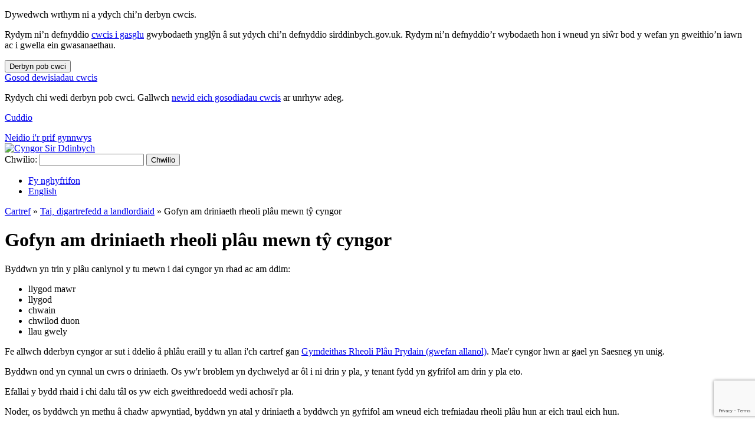

--- FILE ---
content_type: text/html; charset=utf-8
request_url: https://www.sirddinbych.gov.uk/cy/tai-digartrefedd-a-landlordiaid/ffurflenni/triniaeth-rheoli-plau.aspx
body_size: 17934
content:
<!DOCTYPE html>
<html lang="cy">
<head><meta charset="utf-8"><title>
	Gofyn am driniaeth rheoli plâu mewn tŷ cyngor | Cyngor Sir Ddinbych
</title>
    
    
    
    <meta name="GENERATOR" content="Contensis CMS Version 15.0" />
<meta name="description" content="Gofyn am driniaeth rheoli pl&#226;u mewn tŷ cyngor." />


<link href="/site-elements/stylesheets/110-foundationmin.css?version=24" rel="stylesheet" type="text/css" />
<link href="/site-elements/stylesheets/200-app.css?version=86580" rel="stylesheet" type="text/css" />
<link href="/site-elements/stylesheets/210-app-responsive.css?version=75653" rel="stylesheet" type="text/css" />
<link href="https://fonts.googleapis.com/css?family=Source+Sans+Pro:400,700" rel="stylesheet" type="text/css" />
<link href="/aspnet_client/ContensisThemes/simple/Common/styles.css" rel="stylesheet" type="text/css" media="screen" />
<link href="/aspnet_client/ContensisThemes/simple/Forms/styles.css" rel="stylesheet" type="text/css" media="screen" />
<link href="/aspnet_client/ContensisThemes/simple/jQueryUI.DatePicker/styles.css" rel="stylesheet" type="text/css" media="screen" />
		<script  type="text/javascript" src="/WebResource.axd?d=PjUm9HYMtFaBv1w8LgD13UIzsrcgJRMlHl1KVAzF2AgEiZAQn_RB8q1D-OpipawIamHu-r6UwDtePXpIVa2V6pnJ_gcL_OhkiR9WkXq50FLfVzbD0&amp;t=638875688209495141&amp;build=170145"></script>

<script type="text/javascript">
//<![CDATA[

if (typeof(window.$j) == 'undefined') { window.$j = $; }
window.$j.register = function(name) {if (!this._components){this._components = {};} this._components[name] = true;};
window.$j.isRegistered = function(name) { if (!this._components) { return false; } return !!(this._components[name]); };
window.$j.requires = function(name) { if (!this.isRegistered(name)) { alert('JQuery Extension " ' + name + '" not registered'); }};
if (typeof(jQuery.fn.setArray) == 'undefined') { jQuery.fn.setArray = function( elems ) { this.length = 0; jQuery.fn.push.apply(this, elems); return this; }};
//]]>
</script>
		<script  type="text/javascript" src="/site-elements/javascript/ga4.js?version=57325&amp;build=170145"></script>
		<script  type="text/javascript" src="/WebResource.axd?d=mWgS6TsIrsnZWKLtBvRllwWQHxv4z_pkxZg9eOuo3WBFdMEZ5JGiIfao8nWhm0LcaNQJ0EsXBfQzjfYDjnW3FUSGjJUm8SULrvSY9-Spztuw6Hdq0&amp;t=638875688209495141&amp;build=170145"></script>
		<script  type="text/javascript" src="/WebResource.axd?d=G9CDvMgTulcKAaGX2C3lxYeiz00cndYor2kgY6tCXl332hEYatS_hTEqQTHPhodUdqUbX0HGwAMwrBU4oqKQ9d9hTJ3w_pe3k9PdyBrofpX8ZgvR3Y4VCCj-OUtmkSg10HNBUXYrY_QC9Rq0w-P-QWgbFh-z4fO48TeEeRaiM5AHA_bT0&amp;t=638875688222345309&amp;build=170145"></script>
		<script  type="text/javascript" src="/WebResource.axd?d=JJ6WiFRS3rZ-y2RZqDvm-B55JRHtMKTs5VJoNQgwGFufgxKLKweVlXQSKiMgL8wmqZyAvVIXuxEjogxbCahvSy2-_Rq270jgjKeye1NI1a7jTHPW-sN0MQh48nbPSPXsGxehOWncurDdQx7rfQCvLv_-T9H9JCBHn_G5zg2C8PlEWU1O0&amp;t=638875688222345309&amp;build=170145"></script>
		<script  type="text/javascript" src="/WebResource.axd?d=zF3jEwp-gZqkPsTJ0B2_Mi18up3atjAaaIRpmbD1SkmnTLZ1sotk7qAsLH817GZ0QE5YH_vlNID7ozMqg1loyK0SHtEHCr6NL54SbRbwCYpmBaIkka4gaq_igwra0fEWao6kqhykpQFzzGdcoDc-O28p0n-BKB433qZfN4Th8JfNE5vE0&amp;t=638875688222345309&amp;build=170145"></script>
		<script  type="text/javascript" src="/WebResource.axd?d=ap9mZmrk1fqojCME_tz0pMpfqaMNOk759TW8GxloRgFm4ZSjGXZBBOyX9Zp3z7kksQCRyqUwCHOrDwVTELpvpTlFlUlw5XejyDqs0BA7hKjlQcel_gemdZyFWDYprE6bKGLtHzEscpO8ZHlKaG5Lj3GMZc81&amp;t=638875688222345309&amp;build=170145"></script>
		<script  type="text/javascript" src="/WebResource.axd?d=-WviufBTp7e52xtA0oCYj9Z31wlh20N5zRg8ukJcwGRd0Q6t34tq2ROfF-Rw_ec0m-Y9216TMXrXHJ1FKieQjUAGmGjmtwI8AN7jz8_b6XF-97ENeWId1BSU44wVkLFsgqEWXS_aqSsDFvaAHJTvPnZzHm1qVILwBJzJ2qTfmgqOwGNO0&amp;t=638875688222345309&amp;build=170145"></script>
		<script  type="text/javascript" src="/WebResource.axd?d=RY3vACOQfBvGVbkBeDzTFJvXlnB8S3g6WaoyVowb17X6rRM1JDjhLLJ2Vwrx48_lixhAs-_C-n8Gro5fnLqgCjIuXypZ9EpWVz42gveERtNSVsxO0&amp;t=638875688209495141&amp;build=170145"></script>

<script type="text/javascript">
//<![CDATA[

		(function() {(function ($) {
    $.contensisForm.addRules({});
    $.contensisForm.addGroups({});
    $.contensisForm.addMessages({"required":"is required","email":"Please enter a valid email address"});
})(jQuery);
}());

//]]>
</script><meta name="viewport" content="width=device-width, initial-scale=1.0, maximum-scale=5.0, user-scalable=1.0" />
<link rel="shortcut icon" href="/favicon.ico" />
<!-- Render Time: (0ms) path: /site-elements/razorview/google-analytics-4-add-to-header-forms-only.cshtml -->
<!-- Render Time: (11ms) path: /site-elements/razorview/language-switch.cshtml -->
<!--
ControlID:Ctrl905c2168406d490e9928021bb1fabe0f of type CMS_API.WebUI.WebControls.RazorView has set the maximum duration to 3601 seconds
ControlID:langswitchforms of type CMS_API.WebUI.WebControls.RazorView has set the maximum duration to 3601 seconds
ControlID:__Page of type ASP.cy_tai_digartrefedd_a_landlordiaid_ffurflenni_triniaeth_rheoli_plau_aspx has set the maximum duration to 3600 seconds
Cache Enabled using rule ControlID:__Page of type ASP.cy_tai_digartrefedd_a_landlordiaid_ffurflenni_triniaeth_rheoli_plau_aspx has set the maximum duration to 3600 seconds
Cache Page Render Time 21/01/2026 20:22:24

--><script src='https://www.google.com/recaptcha/api.js?render=6LcYzu0aAAAAAGmUR92KMdZsEBfA625niNiwuxeF'></script></head>
<body>    
    <form method="post" action="/cy/tai-digartrefedd-a-landlordiaid/ffurflenni/triniaeth-rheoli-plau.aspx" id="form1">
<div class="aspNetHidden">
<input type="hidden" name="__VIEWSTATE" id="__VIEWSTATE" value="sMZN8sZFjaqtSIYECCJtacvoz6ZteB3cr7NYzP+Nj060SwRbZCtONT4LRyaxF6KCTiWJKgqBAPhk5fpAqC1Zv6dEmbco0nVI52URkTvHgPzvH9+pP4V6jikbi6nxs+3h/pBKDEY8kldxBuxor8CFDJ6EkMl43f7YT22EG6mYYmnc+np7Zwtc3FyPyZ4Kv/O+nM5ZtsGh5X+DR+vg5e7+ZRw/PM8wQD83G3m00bq4G2U80pN80TSDsFjxMuaVhFCMyKbBsNSQbSw2cXXhdOahlFSnaZlh2funnKIzeWhIWrBZp5DDoKWou/LXFWFgAr/7TB41RdDfWs8UCIDYQ9YyqVf9KL+AOz1i16jBwT/smC09jnOC0kADjvJFzFlR+cU4WdwD29Ytr/MFxS8TKVApYDP3MIoWwJiFygNkzsRIIGeAYgQttwaeixjPDVCwlSpc5fK9jrGw+IlfEXzLKq34pW35SLvio8Voa5MF+qe9ChtXoXthpUplNzmJjK+4SBnzvawbRdfQa7e9WN5cM54tJVaxPq/x7NHH9ZTBALTwTmww3C9tL37FPK6YboYtY5x3Q0UqJQzhlSxIBSaVvJhwTZcIAU4UuzBIWB/0MiBFaxbJxo8IAkSqafKTcZsNMRUt6fZgRStdLQrYZf104xWqJJGoKg7Wx88ovxy//VfPmhg3x309k9el/nM8ZSL6okA7karktRrvVSymxAkwFeGfnWQ5ySaR8NYoiMXGwQBjaD78roXc+K4PHh7lWEAhTt7zxeoyg5v7i7/+B6BGkBCaUj+j6DqWiqqzgF2vKC0jIiW9Th/cHWZfwqQ6qRf1+eXspqTlqFfAABz8tiWiYZ8jI3CvtAuWjoGVFrc55mIMXaGDUXufMJwuvy360AtRCxyK85KFIjNcRLMGiq7OtkIv3/31WTC8ApCuZ9jqkJGvK2CK+EYi80Kw9hh1KF1IlyfqI42UqGpCp5ZWWq5gGdF3fYlUtXvchk5nUzy1v9i0VOb1uad9cz1NiEQrE26ZbMFsTbFm2p6hIiOOJ4a+LkrOdxQnH+CKsUNJ9/slWlJLvRmGhapctx14liku2085qEaGfZ4KUgcEeWoGgIEcE6E/mYjWPH2YbZC0rlCbvcfCO/Nvf5SE8HrgFH0FWXyBL4FQm/JBTFaoKNc3tKhJaicec+NDidePnezWi1I4+YaLfvdUAZNVzug6LkemQidYMmQw2iS1/YaFK7qRU9MVSq23mPN69McORvhD3kHTta5yWqrjnFgo5SVczeWlFQ5pSACxRHGnricp2JDGja3MakQucdLbwES2q0+655TLuj7Qehh/3QG7tBGRAKQKmr6dRjiKAaGVDQgJ6aneIpK4DOUkwkDHCmK1Sayoxr3ViREX5NozEtA9qcj8IAKMpyVwCuD5SvRBFLhaM1zWlrIfrmYfeG95sIo7XZfwJ/bDF2/Lep7RfnUDk1uNf28rRaonSEdlFHwUXebNrcSVo8pLd7XbFPa4QwqyNl+o9v/OASZqDvs2V08MmLjm9yFAjxHqeUvlSNWkFy+GJoBaPxK0YcQgUVU4VL5/[base64]/Ii6tkI+dicPEs0o3CSIDVYv7Y3D4WC7s8Cxe8MA/pJgD52LNWmKQ6VBC1kOsx7OBsCpbenGVdcCnoedxCD9qRtlFRko8VGWHOps7z0KkwhiDID+ae1krNKWzp7jMqi1w5qpRtSz9/KEvHe77fjUY8UKKRoX/WJxQsVkZCrUzglFv/10sJI3H6R/BJO2Z7S7LZrovb/93WnNsAkt6ojNbBaWvIr3hhMIT2n0U9gtJT4mAdsudD4a5dpxk+wStngs+NnJXpKWqui5ipf9ZCZJdMmdpEKWe8PGIfxkJcCIDz5NkJF7m0HtXdWBwWIMArQsa9sUmnHRgg+kz20Ez03nvzTTIM/xxVVgbC70QnGS4OrMljI4PwWPg1gK6u22GlGZtnk3+nGzVsq4yhxtxyAcLHYd0D3uC3cfYGn5VsBWU83AjLyEV1Xx+6sJyBIjWXq3gLYiQ0xSHDBcRPlrIQPMTcFFDjczRF9IEqQif5wSE4g4NjLo5UgDA5rZRF16ZFWq4LvEzQGnZLRBALSIKcsRfLeLnlh8H/IJfK2LkLRVrtcRJkpvuoHun4kTxTP+QudD+niDSC0XBEBA5bZ4af0jRaB2URt4v1w/2KlfbOPaJ1luxM66mXTlSIrGqSmzC+Xg77LDD1b8BnASDdkSt/ypjbwN1mowrmjnvIXS5hWj9eqLi2/bZVc9U/X2hn5jwaWpEktq35bhiZ19UYWs4IFjOnP+98AdwvWw5dMewz8KPkHeXTBnteG+npfhnpN5j8v0RF//HzAMZepD27gZRR+6Va4b6HSqsBSq7z6dT1v4BJJbpSR1L1H+3mcj22HR6GCVY+BPTdS/FR5sntmeqvMZdyzY9uJlR4aIJCpjnUOkNHibHT07dZjEYrMjWCHei+IeejLui9nVjtIRHh/UERIpbuVdeb2Cy/t9TWZk9GrvdQNrjbEnHWUOsy1LwPS6arjdnhPnfAwq2AfLEnpnbvI7tProJbSb0profA3+iLu7mB3EjyQgQuOsP0R5LIWC675WGAdJSyFsGu05hBBK1EK673aEJ4lw0ufa6hjnC+hvMZIjGqlqgaMta1R30hObz31YJYLC/7yX3tzfNNbwJ/DnRX6tj09ENyCF0hakxR4x1WPr9ars4Xd1tNfdr8kNuuuJFE0W4+mnTT/a3u7h2arcgSaisJZ7a55MOdad4tKg2qQtkQ0VblUdwU7VCCQlkn6z0+9OQjq6LC0C7vBJY2PWxGxzboYkbMSALkc0QCmaWcAfmP+z2vD/lyW1V9Glnw4JppBvUQYFSe+TRGu9j0J8ZcbxUDHmdRAF/Pm6q1TEgVTLQTG74X6AtQNTrpWP1C7Zl/3FPse/lSKsEd7QZScmG2INRC/FeW18o+PiriHx2HsoGiBNRnSc7ECJM5p790ZgcbcTTv1NdyLUoPfRfTmoGye65g+Kwjf393bE0i6Z9WjpeYp/FV9BrfOGExGAGBOrZfWNHm/MxojV+KRdBBcpLNNLI6Tk7jtdxKRtKuXXMp1Hl1IF0jAq894a9UZDO30uL3pCGS9hJ2SjqBCmpbzx6pAkFZy+Ddl8S6dhgU0Nv1SzF2YhgFYYFiactdiZpoibwaFQ40SnQzxwnkJ40dEocxc3SGvSRvR7XHyp8RMpM/[base64]/IQltki2/ecaIInErHmUy3sfa8KgYc3F9CJRsEepbnD40/QfPHEP+tnYMXfvFLr8eX85OJ9k7tA70+KTha/cU4l4XjhytvLNpXkba+6lOBuM64GBExcjFG0KHOIrHK3Ks3g3N9vGMbZwz9qCy4TDLxEMyclhNmTIQ877xQ0+r5aedsU9A86kSqf1k5+mdkXU/n5nTOxHRufW49+qp9aCnT+h5KN+oWA0RtOSK5K97k2FLhNfb2P3scylXFUqTbF2ApNy7kneutDOJYBClYWKtI0ItXN/zyhBGMYmJg/XFO3UxAXKsvWWp3MwyV0pvH1wfNQ9oDyDs5lCebpgUOS6beuTywJgmONU5LgPU0il5kOKsgOV7wfezl+5Bt1TIhLM+navfqAVRpeDwNRmLIcD6tLgiyXNmy5ggBKeL+ePxNyXsMel5Wgj8NxlRn5EcjZoujuQ5nHHsE/tNsX9NhQkiUvzrO5sm/rgK5rBI31d4IoO9Vq69PbcIgBMc9pra7xkfZGrvqN3+Mjk7dldOdLaAUQH/jjFS/6aQRWvrQDMtBbXh18fRTqqd7kSHdRhBsP0Zff+YfROC8aoGqBITiPdB87mYYnEifHlat5XeL0zHxIuGcGoFIJ5HJiyqVPXmuaiOAW/sDKo0t6HVLKRFHwZNA6aUqSvRW8YkCKAKLbANdlPF8pbe9kk6eX6qCgY5Sh/FPitkJsGgHZGza9E4Hm3LyKthPx7yCge9UOCFVTKWA7F4kZz4BRiEef2ZBgO2OPMk7AXpFQOmbtREhduSUM/Rje2p4AWqNdwAFOm1PSvhy569aTz7w/7mhyOq7ZZ4GUyb2ejzGgNjHYj3XIt1J+Y5AgPGqE+co83oB+8QKW9zo1nLTF2bUecqQuyqP19cshP6slgKroRVqD0mLzQF3y79fXOaPLQ4ZvQX3BhXvxDRubnr7Vr1/h/5+jRbRvoxTK/lpZxPBAmrjCrBNnIEL8JSHRDOVF6VZE9a2SIv3cn295s2oyuarUxhXFelL2jWfJxQHp0dKldroMb0H76njIQJUogJ7YoJnzwa4Ia+qv0R95DEniUsRlUQ7PmvpI6fNgdkjZBbRe9z5lAVxyTwyMTL0bN8yzMHQCgJ8qP6wYi2W/jTqnSVO9Dter5BCz84BpEFcdTVtEnGc6jrs3RRcwTR3K4QhfvsoWOPvdGAqgOEnsIdwDvO7BKsb32MZHBcGCXmf+tMCXsm7XmKp3BPyox8Ck0qJ9s4fMAVuEkLtFsOHTAbwj9l8/kg7xz9o1eOcZrRwN53i2XM9EeXfrlWsgZWA32KR2/i4PRSFuPxvmZ45nNwl+UfD+75Cqvmc4hsXUgsX5lg5eY+CkRn5G4gfhGoXvdP1dwNdp6nVrMplxInqIIAYxwWUwEbPYx3oiaF+i3FOlI+Efe69U6bqhkLgWLntkFvHSM1rRy1sq5VribZ/79P8YgqCwmZ9OTpMPrfmE3WMWmxTs8PTLIG8i33jkRZQxKwBEwHR+MHzVksZHNVX610pQeQsqtgbu65AGxfGXMwMwY3sPV5IIyZD2EuH2hSZ9gAVk/PLNYeQHzft5WY1eH9NrmhPkskMe6Plxzff7RGj9VeM/+fPzz6hjHQ4OmoXecfQorU1/MmlN4klrgSJlPdjKL0Vk12Cf0wYPhpQ7Uew8J9YTMuDnsrg3URpswAyH7V0QLBuYpITcSdj6YLVIb/abohh3SaeVk27zSFJAtTF0LnYAw44C4mZGcNzhhwj+BjWejeQPS94+pWB6iU1bBA0MkxHxf/zu7KL25kXLsJ8avMxWVpCrTiNvxPe/C6LeeNedcaHYTP1+RpQ1Q0rZ/6FDuMR1s0Hvj470BAuoDr50htv3v/[base64]/fpGFN/vGxOKB9MeMB5KomZQ5t/y31qVK3MF9jWJQzG7As4ie/9qSJRzqxHt3V9CFQzVzpnWoYQQPM1Wbg4bU3qqQ2H8T73bcA2tVk5Wn2Z7bTVG04eHicDk+wzywNFOpCH/j2/digr8chW0+SDFjfb5jsU0qxzFg9oRH7dQPUzRN9yqcP4tl+gYbkOTDTxilNRjxlQ1V7zpy4nhjQfWYhntHwV03q7/SAZtgcv1hVRTKHPiTujheMNZsBtUagfOfuD6kg1UkAQ7lTASx+pYJCF+To+wshzcF8Q7tHl/dh8L96FsXWGAvEXhgUF0aaHk/BOkUaO9sevHiSvpigGz6ciuUQzye8Z9bDVbSfHHR1Awnve2IMShvv6XvPpAspXv5pbX615x4CL9JbrG2QAYAGUfZadiR4qUzqwD0KEtf6qI8AJUqSZDWd+EEhZfW3FyMboha2Z6OjSJCpCsLZmsLDIu0hsHTQzUcpNTcEedaNgK/zteMNhKHVXEPD/IrBxZs20K0kpgh3+x1lX4dgNMVIoQRkflOL1fNvbblAlFP3/97cBRPKLPRArwPIp7U5YhA2+yS867wx2/qP6Q4TwJvWmoyxEtzt6q403/fXUoonNbE6hIviLtkW9klHjNY1VQtmhp2hWa9B5sCC0pEPoqpSe8Ohfv6mQvXyfGZUMBDNLInp3+YNabphBZz702jDcS38fzO+VMV4mLN/TvyDOWtu4RDcnjgreAcxy70H7ZtFPPqJOfbT0y8v8NI350VLt2y8SeZBgYvPhWAtutIqcOE2e9/LdKifYiUMZGwrqSz2pRD9dohJKAXlvkvYIWidYSX3cbqxnmtsnkgggUY/GPtGxxlWY4Y2THAMisuja086YoXoxVx4fU8iqsu3lNNK8GIKODuZYCIURJf0WKV+tTNwQuBGdZVnRVIHsoM8EH2BLxi5FP3g+YHqMg7DZ2pjWdmQ4dhiuY7o16Oi0w0HmjPLKjizVIRlyZ98xopqg8Tm/b2lCdQL6q4YK8T9kDAxF5AN8fpML2xYr1ktJ0Dk4WvHXLCDyRsfQ47L8RJsllHCPQ3HFgpt+TMhJanCmMFGQh6ZO4x/[base64]/N5MQ4AURaWt13Ydi8eXvzmdLY4uB80rIkPahTFFNAG+ZnoDFa5hMdc6PtJNY8NuC3avzeA+SbuQlI/0egq0gVpBKcMhF8NwZZ4/8WnwNuAtmY2Rne/PzNGyas94b1bVOmtJlCpM8e2IXNNTYVLueYq8LRS7XoEm4uQQkT++kE7OsC1C3pJgSKHWNxh22WZuxAapz9GS66hYZDzI7Rz0G+vjqXFlsC2Hk6CyRVdz689MEQwljT6Tpa0mXaOoZkjAGFxZlR9GyNdTkJApg2B/g7mkWsocACRUOpH1+QkVDp71O/QGv/W2zAowWuZLngacK+XRXyE5quysVC1IFA/RJMTh/2N3OU0AI8oanJwm7fStIrGl4knEYv0Bs+f59GfROLXYoE0qEGTtm+vLJQSVh2Fe/9JWz0ZrKWhRcGvLLdYw3otrHQEc9vm4zYNKlESqBWjnigC7mY7pfjqN/xOshzS6qKo4WyXH/wvkoTE9XnZtm9JNPb+rsNXL6Rk9FoQVxGYqQJCHVt9hWWuY3upz0ApR9JrBOKYb2b5UcCiF6ouxWOzc9yNo2ibCQ2Pc9BuHosKPvnpiJ6oXud4ZyqTfLVPWrdF0b5BzsvdnQFbNkkD+bWZhldKR4kC/IOQjuYxgAwaH12aQ9ZcEYAEPbNYje/OBhv/H4ygb0/4eNaQsg17ev+sw0z4jmJHmvdVaJrzFQkTkM25D5fzqhQnINKAZxgdIMGV7XZ/w4uXYxtdgfityW3bluQlwpoXKUUoErTEojgYyAGI+EGY18vnQhUbP3hnqixK5KIGSZV+jfPmhDFDwEgC+w3nMocDaEnibhysTUZ5Lty/nbnyDfwzh7MsrBXkyGWxY6ssBqVR2o9+EFZNa/UI5/3qvmb5SpziScY4rIrMNPURmr9bn3m8sKlMLE9r5hulCwQpMvVh8MlzpCiHlCdQNuNid0RA5RD8SukuYfyzamH95zxHjuDJ2vzRf3rLIY+P4zjwLJhnAgLKrQpsCCcYHLhpGcELdP+gWdUe/3iHgW9lE0LWq4llHZXhg++ptZsX4d0SL8SXOrBHnHgpUc9gv2aZPWrN5ThIpYx7C1g6AHMA3hZx5BKBKonuH1MMKWmygMGCcYPg7morQhfJpneERyYZuXTKunXwlULOYM6hj8yC4bieAJHLulx0NKEUdwOPB/0nBASAUsvI9PbbJxVuTz8L4/5I/vRHku5DVnmeLbsqJ3xQJ7e86JEAJNqqbgP36eGbOWjlWjZfISCuw+Doq/o8LwjrOFXqviGawp1UtczoXyhXilI9BxEq5uLOeXgilaFLKWR5H4BL9W1WEeiBkC7UZaTJMVYYgIWzwhrq1YuYIh7Q7ewsuFD5b78w8SqYYN+iEi+cBHBpxiSk2F1ZEbgzaTBcc15qAjPlqTYI++djgxMmJkTjuOT2ftcxkwItC0mcyhG2A5JHvhk+/uFz3n1XSzzhSbz9MHM3xwBWNDBqb2q1szKE9+DohFDs/da/Fy33302L5ycicLFYfPDkQrdBwSwMtmmpuJhMHHE3hRDNvrHSw/[base64]//[base64]/CIFTc1wD6ggh0Ix/SFEWDo/msyGjCfYcBQbgbFD9j77WC5zR4M3vRN1yJm1zw8NDY3bZsD+RnCCp4zrvz97SIVZRtGRcfYC1QS86o+Mv2oDIhgBFpmdshY9ahb2Nj+L8c0HTmHBA5xVKMpuypRqUwxvKhkTURqp0ALwjvOBXPkiXw4vkumNwvSezmYgoex6XmCgBH+BD5/6N/HxSlzvRAbroUHG7LPPB6y/[base64]/6O3uIXGiPPoyMBJm4pXUwdG3IAQRcrKmVEWVbc8HZ6knbfi9RVVhTj7sjr5t/OCImhfM0/+soc7HPWyHpcP31IYiaxI0ohFH5z4PdUroi2ge63wXMvd0xL0/f/seELrBmSkq8ODpFtzTz6wcS9mm9kbDuf/EmIDlSpPHtS0XJ9lHixsWI9LJAwTIzdd2tIUvaDqv2vPR/[base64]/1uxASKt1Hkkbm9eEvNnxBZWcwA9cBjfGw2pOJw6ieQWNXogtaAU8FFrSVOizCXRyBSkpTEIsMXwGBN6qq+2DEsQ58qVwcOlJ+tRsCUJIR/5WtEc4c+TyV/teEHVgJX40f01pHDwRV0CDNTHL9TXvN6RREYGZwRnauCq4HBbCNjmNxTaMNaEjoFD2f9epc1xSJjN73D9i5rBWAXlNxn5iojBG8X3WHh3imUxxxg9Fr0owrLENP47DR/UyaXNIYuZMOt5l/PF37T1lEEcLcb7HOH+t1pkkDr4YlbL1sG5Mb+9HY77kF0nKgCISI504ryz7uZYiWbbYTMHWMtIoa6Q0puaDJwj0m7InS5TX1aZB1BruNJ+ekTEMSjhGGpemNrvjh3zjjBI0R/lcHzt4EXPRtepSO8oseMdmEuDv6On3Stf1uDwPJkNHTzYwmeDAEu35BYMnCb7ER0mC+bDqNK5KwgNlvkSMwIDjUGZwEA4iRKXqD8871x2B9iq3yGLn9tECLqu+Mw9no3dAQlzDYeGiQ4B3nDnXKqE0GY/[base64]/RpMzV7pgSRdxhlGIrrQMyJpr9VEVPFFyq812bfe85fJRLpJZ8qVT6QJTLFZJk6eRebqttCWkJ9H6Kq0GPSjMnnntDQY2Ydy7aMcfEzPx4waTAWuNeQO/sZ7qhaXF08CBD9MZMVX4ieprec4MZU8IVboy4ueUA9xeWczSe5T2Orl0vT3GwWZkJa6lPdjJDo4TPejQkPFmtBQEe6extEHid+zoMmgMMAG5vkdHPSCBReueeQMWkSQOhocV0vvSN0yutLEgacbwiq30A6q/hXGsDl1lVLSg8EPzlmX3OXqSYtJQnsXHR2Uy1ilo/H88sIlcv6iwgRL/tfI/CnHYEIeNB/+WEmvEE5neC/[base64]/PyFTdRvOxqUn8ZbiZEF+10Ijosl5b7oPaO2MtzN8X/Lbai2cZlw59XuhNzlHIQwN2vFgzlnPE+C86gj0wryR1IULbYfxIj0Ev0k6rygEtdhpMqOjQtnn5klC31ngbaYYiBtHoJGqynpW45lyXhGuXs/6BuZdv57kDrG1C9z/NAVNSpXiwUmqlVo2JJmC8ScRMRd9jpwH3oSMNtcs0LgPPPgWjbtpVgUENeAx6UJnLvJP62o2/7lJ6OP3wkOSlKr37L6shzuPoBd+pFpyOnt/aL0CFv4DEFF5Wxbe718tdqSqyk6wXxV5Eerpr6eCzMADb6Qot2LkeewsE68wbEH3jqVDMjhd3qTVTqTN5/iHTuvVDad4tsbH6DrBfjnaqsl7Kho0ClJ94siv3Rjwv016r+FZT3g8t6DFRFUbLLGaedebPFOnyEPNSlSp3vagMWNUmyZk3/hNyhbHecMy9FPW9EKmhJd086Q8eC1JyacPcb8UXfqVbLD0Zz0ihSsaYhRDdNsNS3gdOQRqXS6gAXutTJMacrV6xV989ocwVrpYn/TLyA0wpjOt50D6M8QfZ57D50ceypuKwpgX8oskAmXknZnw8p+a3SiAUvxZcRkO2GYLlZ5A91zcpM52BVlkfcingxo9o" />
</div>


        
    <div id="cookies-bar" role="region" aria-label="cookie banner">
	<div class="grid-container grid-container-padded">
		<div class="grid-x grid-margin-x align-middle">
			<div class="cell small-12 medium-12 large-12 cookies-tell-us">
				<p class="tell-us-prompt">Dywedwch wrthym ni a ydych chi’n derbyn cwcis.</p>
				<p>Rydym ni’n defnyddio <a href="/cy/gwefan/cwcis/cwcis.aspx">cwcis i gasglu</a> gwybodaeth ynglŷn â sut ydych chi’n defnyddio sirddinbych.gov.uk. Rydym ni’n defnyddio’r wybodaeth hon i wneud yn siŵr bod y wefan yn gweithio’n iawn ac i gwella ein gwasanaethau.</p>
			</div>
		</div>
	</div>	
	
	<div class="grid-container grid-container-padded cookies-buttons">
		<div class="grid-x grid-margin-x align-middle">
			<div class="cell small-12 medium-4 large-4 cookies-accept">
				<button type="button">Derbyn pob cwci</button>
			</div>
			<div class="cell small-12 medium-4 large-4 cookies-settings">
				<a role="button" href="/cy/gwefan/cwcis/gosodiadau-cwcis.aspx">Gosod dewisiadau cwcis</a>
			</div>
		</div>	
	</div>

	<div class="grid-container grid-container-padded cookies-confirmation" aria-live="polite">
		<div class="grid-x grid-margin-x align-middle">
			<div class="cell small-12 medium-10 large-10">
				<p>Rydych chi wedi derbyn pob cwci. Gallwch <a href="/cy/gwefan/cwcis/gosodiadau-cwcis.aspx">newid eich gosodiadau cwcis</a> ar unrhyw adeg.</p>
			</div>
			<div class="cell small-12 medium-2 large-2 cookies-hide">
				<p><a href="#">Cuddio</a></p>
			</div>
		</div>	
	</div>
</div>










<header class="banner" role="banner">
<div class="grid-container grid-container-padded">
<div class="grid-x grid-margin-x skip-to-main-content-container align-middle">
<div class="cell small-12 medium-12 large-12"><a accesskey="s" href="#main-content">Neidio i'r prif gynnwys</a></div>
</div>
<div class="grid-x grid-margin-x navigation-container align-middle align-justify">
<div class="cell small-12 medium-6 large-6 logo-container"><a accesskey="1" href="/cy/cartref.aspx">
  <img width="472" height="137" src="/site-elements/images/logos/logo.png" alt="Cyngor Sir Ddinbych"  />
</a></div>
<div class="cell small-12 medium-6 large-6 search-container"><label for="search" class="sr-only">Chwilio:</label>
<input id="search" name="search" accesskey="4" class="search-box" type="search" aria-labelledby="search-btn" autocomplete="on">
<button id="search-btn" type="submit" class="button">Chwilio</button></div>
</div>
</div>
<div class="sub-navigation">
<div class="grid-container grid-container-padded">
<div class="grid-x grid-margin-x align-middle align-right">
<div class="cell shrink">
<ul class="menu">
<li><a class="my-accounts" href="/cy/fy-nghyfrifon/fy-nghyfrifon.aspx">Fy nghyfrifon</a></li>
<li>

<a class="language-switch" href="/en/housing-homelessness-and-landlords/forms/pest-control-treatment.aspx">English</a>
</li>
</ul>
</div>
</div>
</div>
</div>
<!--<div class="christmas-wrapper level01">
 <div class="grid-container grid-container-padded">
  <div class="grid-x grid-margin-x">
   <div class="cell small-12 medium-12 large-12">

<p><a href="https://www.sirddinbych.gov.uk/cy/cysylltu-a-ni/gwybodaeth-am-y-nadolig-ar-flwyddyn-newydd.aspx">Gwybodaeth am y Nadolig a'r Flwyddyn Newydd</a>.</p>

   </div>
  </div>
 </div>
</div>-->


<!--<div class="secondary-message storm level02">
 <div class="grid-container grid-container-padded">
  <div class="grid-x grid-margin-x">
   <div class="cell small-12 medium-12 large-12">
     <p><a href="https://www.metoffice.gov.uk/weather/warnings-and-advice/uk-warnings">Rhybuddion Tywydd y Swyddfa Dywydd (gwefan allanol)</a>.</p>
   </div>
  </div>
 </div>
</div>-->

<!--<div class="secondary-message level03">
 <div class="grid-container grid-container-padded">
  <div class="grid-x grid-margin-x">
   <div class="cell small-12 medium-12 large-12">
      <p><a href="https://countyconversation.denbighshire.gov.uk/projectcy/662">Dweud eich dweud wrth lunio ein Cynllun Corfforaethol 2022 i 2027 newydd</a>.</p>
   </div>
  </div>
 </div>
</div>-->


</header>
<div class="grid-container grid-container-padded">
<div class="grid-x grid-margin-x breadcrumb-container align-middle">
<div class="cell small-12 medium-12 large-12"><nav class="breadcrumb" aria-label="breadcrumb">
<div>
	  <a title="Ewch i [other page on website] Cartref oddi yma" class="breadcrumb sys_0 sys_t273" href="/cy/cartref.aspx">Cartref</a> &raquo; <a title="Ewch i [other page on website] Tai, digartrefedd a landlordiaid oddi yma" class="breadcrumb sys_0 sys_t84" href="/cy/tai-digartrefedd-a-landlordiaid/tai-digartrefedd-a-landlordiaid.aspx">Tai, digartrefedd a landlordiaid</a> &raquo;   <span class="breadcrumb">Gofyn am driniaeth rheoli pl&#226;u mewn tŷ cyngor</span>
</div>
</nav></div>
</div>
</div>
<!-- Main start --><main id="main-content" class="forms" role="main">
<div class="grid-container grid-container-padded">
<div class="grid-x grid-margin-x">
<div class="cell small-12 medium-12 large-12"><header class="page-title">

<h1>Gofyn am driniaeth rheoli pl&acirc;u mewn t&#375; cyngor</h1>

</header></div>
</div>
</div>
<div class="grid-container grid-container-padded">
<div class="grid-x grid-margin-x">
<div class="cell small-12 medium-12 large-12 form-summary">

<div class="inset">
<p>Byddwn yn trin y pl&acirc;u canlynol y tu mewn i dai cyngor yn rhad ac am ddim:</p>
<ul>
<li>llygod mawr</li>
<li>llygod</li>
<li>chwain</li>
<li>chwilod duon</li>
<li>llau gwely</li>
</ul>
<p>Fe allwch dderbyn cyngor ar sut i ddelio &acirc; phl&acirc;u eraill y tu allan i'ch cartref gan <a class="sys_16" href="https://bpca.org.uk/pest-advice">Gymdeithas Rheoli Pl&acirc;u Prydain (gwefan allanol)</a>. Mae'r cyngor hwn ar gael yn Saesneg yn unig.</p>
<p>Byddwn ond yn cynnal un cwrs o driniaeth. Os yw'r broblem yn dychwelyd ar &ocirc;l i ni drin y pla, y tenant fydd yn gyfrifol am drin y pla eto.</p>
<p>Efallai y bydd rhaid i chi dalu t&acirc;l os yw eich gweithredoedd wedi achosi'r pla.</p>
<p>Noder, os byddwch yn methu &acirc; chadw apwyntiad, byddwn yn atal y driniaeth a byddwch yn gyfrifol am wneud eich trefniadau rheoli pl&acirc;u hun ar eich traul eich hun.</p>
</div>



    <div class="callout secondary form-privacy-notice">
<h2>Beth sy'n digwydd i fy ngwybodaeth?</h2>
<p>Mae Cyngor Sir Ddinbych yn casglu eich gwybodaeth bersonol er mwyn darparu gwasanaethau sydd yn berthnasol i&rsquo;ch cais.</p>
<p>Darllenwch ein <a title="Preifatrwydd" class="sys_0 sys_t0" href="/cy/preifatrwydd/preifatrwydd.aspx">hysbysiad preifatrwydd arlein</a> i gael rhagor o wybodaeth ynghylch sut rydym ni&rsquo;n trin eich gwybodaeth bersonol.</p>
</div>

<div>
<div class="sys_theme-simple sys_formrendercontrol-themed">
	<div id="formwrapperJS25347" class="sys_cms-form-control sys_labels-top">
		<div id="formpage_0-25347" class="sys_cms-form-page sys_cms-form-page_0">
			<ul id="formpagelist_0-25347" class="sys_cms-form-body">
				<li id="Ctrl4b654f53910b4625a265f3a45eace586_item_0_1541" class="sys_cms-form-item sys_dropdown"><label for="ctrl_1541-25347-f42970" class="sys_fieldlabel">Beth yw&#39;r pla?</label><div class="sys_fieldcontent">
					<select name="ctl00$ctl00$PageContent$tform_tform_formsummary$ctrl_1541-25347-f42970" id="ctrl_1541-25347-f42970" class="sys_medium required">
						<option selected="selected" value="">Dewisch</option>
						<option value="Llygod mawr">Llygod mawr</option>
						<option value="Llygod">Llygod</option>
						<option value="Chwilod duon">Chwilod duon</option>
						<option value="Chwain">Chwain</option>
						<option value="Llau gwely">Llau gwely</option>
					</select>
				</div></li><li id="Ctrl4b654f53910b4625a265f3a45eace586_item_0_1542" class="sys_cms-form-item sys_multiline"><label for="ctrl_1542-25347-f42971" class="sys_fieldlabel">Nodwch pryd mae yn fwy cyfleus i ni gysylltu &amp;acirc; chi yn ystod oriau gwaith (ond nodwch na ellir gwarantu hyn)</label><div class="sys_fieldcontent">
					<textarea name="ctl00$ctl00$PageContent$tform_tform_formsummary$ctrl_1542-25347-f42971" id="ctrl_1542-25347-f42971" cols="40" rows="8" class="sys_small"></textarea>
				</div></li><li id="Ctrl4b654f53910b4625a265f3a45eace586_item_0_1537" class="sys_cms-form-item sys_hiddenfield"><div class="sys_fieldcontent">
					<input name="ctl00$ctl00$PageContent$tform_tform_formsummary$ctrl_1537-25347-f429611" type="hidden" id="ctrl_1537-25347-f429611" class="sys_medium" />
				</div></li><li id="Ctrl4b654f53910b4625a265f3a45eace586_item_0_1543" class="sys_cms-form-item sys_pagebreak"><div>
					<button id="btnNext_0_1543-25347" name="btnNext_0_1543-25347">Nesa</button><div id="pagebreak_0-25347">
						
					</div>
				</div></li>
			</ul>
		</div><div id="formpage_1-25347" class="sys_cms-form-page sys_cms-form-page_1" style="display:none">
			<ul id="formpagelist_1-25347" class="sys_cms-form-body">
				<li id="Ctrl4b654f53910b4625a265f3a45eace586_item_1_18" class="sys_cms-form-item sys_sectionbreak"><span id="sectionheader_18-25347" class="sys_sectionbreak-header">Eich manylion</span><div id="sectiondescription_18-25347" class="sys_sectionbreak-text">
					
				</div></li><li id="Ctrl4b654f53910b4625a265f3a45eace586_item_1_1535" class="sys_cms-form-item sys_textbox"><label for="ctrl_1535-25347-f42972" class="sys_fieldlabel">Enw cyntaf</label><div class="sys_fieldcontent">
					<input name="ctl00$ctl00$PageContent$tform_tform_formsummary$ctrl_1535-25347-f42972" type="text" id="ctrl_1535-25347-f42972" class="sys_medium required" autocomplete="given-name" />
				</div></li><li id="Ctrl4b654f53910b4625a265f3a45eace586_item_1_1536" class="sys_cms-form-item sys_textbox"><label for="ctrl_1536-25347-f42973" class="sys_fieldlabel">Cyfenw</label><div class="sys_fieldcontent">
					<input name="ctl00$ctl00$PageContent$tform_tform_formsummary$ctrl_1536-25347-f42973" type="text" id="ctrl_1536-25347-f42973" class="sys_medium required" autocomplete="family-name" />
				</div></li><li id="Ctrl4b654f53910b4625a265f3a45eace586_item_1_1518" class="sys_cms-form-item sys_email"><label for="ctrl_1518-25347-f42974" class="sys_fieldlabel">Cyfeiriad ebost</label><div class="sys_fieldcontent">
					<input name="ctl00$ctl00$PageContent$tform_tform_formsummary$ctrl_1518-25347-f42974" type="email" id="ctrl_1518-25347-f42974" class="sys_medium required email" autocomplete="email" />
				</div></li><li id="Ctrl4b654f53910b4625a265f3a45eace586_item_1_1539" class="sys_cms-form-item sys_textbox"><label for="ctrl_1539-25347-f42975" class="sys_fieldlabel">Rhif ff&#244;n</label><div class="sys_fieldcontent">
					<input name="ctl00$ctl00$PageContent$tform_tform_formsummary$ctrl_1539-25347-f42975" type="text" id="ctrl_1539-25347-f42975" class="sys_medium" />
				</div></li><li id="Ctrl4b654f53910b4625a265f3a45eace586_item_1_1521" class="sys_cms-form-item sys_sectionbreak"><span id="sectionheader_1521-25347" class="sys_sectionbreak-header">Eich cyfeiriad</span><div id="sectiondescription_1521-25347" class="sys_sectionbreak-text">
					<p>Nodwch god post Sir Ddinbych yna cliciwch y botwm ‘Canfod cyfeiriad’.</p><p>Neu, teipiwch eich cyfeiriad isod.</p>
				</div></li><li id="Ctrl4b654f53910b4625a265f3a45eace586_item_1_1531" class="sys_cms-form-item sys_textbox customer-form-postcode"><label for="ctrl_1531-25347-f42976" class="sys_fieldlabel">C&#244;dpost</label><div class="sys_fieldcontent">
					<input name="ctl00$ctl00$PageContent$tform_tform_formsummary$ctrl_1531-25347-f42976" type="text" id="ctrl_1531-25347-f42976" class="sys_small customer-form-postcode required" autocomplete="postal-code" />
				</div></li><li id="Ctrl4b654f53910b4625a265f3a45eace586_item_1_1526" class="sys_cms-form-item sys_textbox customer-form-address-line-1"><label for="ctrl_1526-25347-f42977" class="sys_fieldlabel">Llinell cyfeiriad 1</label><div class="sys_fieldcontent">
					<input name="ctl00$ctl00$PageContent$tform_tform_formsummary$ctrl_1526-25347-f42977" type="text" id="ctrl_1526-25347-f42977" class="sys_medium customer-form-address-line-1 required" autocomplete="address-line1" />
				</div></li><li id="Ctrl4b654f53910b4625a265f3a45eace586_item_1_1527" class="sys_cms-form-item sys_textbox customer-form-address-line-2"><label for="ctrl_1527-25347-f42978" class="sys_fieldlabel">Llinell cyfeiriad 2</label><div class="sys_fieldcontent">
					<input name="ctl00$ctl00$PageContent$tform_tform_formsummary$ctrl_1527-25347-f42978" type="text" id="ctrl_1527-25347-f42978" class="sys_medium customer-form-address-line-2 required" autocomplete="address-line2" />
				</div></li><li id="Ctrl4b654f53910b4625a265f3a45eace586_item_1_1530" class="sys_cms-form-item sys_textbox customer-form-address-line-3"><label for="ctrl_1530-25347-f42979" class="sys_fieldlabel">Llinell cyfeiriad 3</label><div class="sys_fieldcontent">
					<input name="ctl00$ctl00$PageContent$tform_tform_formsummary$ctrl_1530-25347-f42979" type="text" id="ctrl_1530-25347-f42979" class="sys_medium customer-form-address-line-3" autocomplete="address-level2" />
				</div></li><li id="Ctrl4b654f53910b4625a265f3a45eace586_item_1_1529" class="sys_cms-form-item sys_textbox customer-form-address-line-4"><label for="ctrl_1529-25347-f429710" class="sys_fieldlabel">Llinell cyfeiriad 4</label><div class="sys_fieldcontent">
					<input name="ctl00$ctl00$PageContent$tform_tform_formsummary$ctrl_1529-25347-f429710" type="text" id="ctrl_1529-25347-f429710" class="sys_medium customer-form-address-line-4" />
				</div></li><li id="Ctrl4b654f53910b4625a265f3a45eace586_item_1_1528" class="sys_cms-form-item sys_textbox customer-form-address-line-5"><label for="ctrl_1528-25347-f429711" class="sys_fieldlabel">Llinell cyfeiriad 5</label><div class="sys_fieldcontent">
					<input name="ctl00$ctl00$PageContent$tform_tform_formsummary$ctrl_1528-25347-f429711" type="text" id="ctrl_1528-25347-f429711" class="sys_medium customer-form-address-line-5" />
				</div></li><li id="Ctrl4b654f53910b4625a265f3a45eace586_item_1_1544" class="sys_cms-form-item sys_pagebreak"><div>
					<button id="btnBack_1_1544-25347" name="btnBack_1_1544-25347">Blaenorol</button>
				</div></li><li class="sys_cms-form-item sys_buttons"><button id="btnSubmitForm_25347" class="sys_form-submit" type="submit">Anfon</button></li>
			</ul>
		</div><div id="sys_cms-form-confirmation_25347" style="display:none;">
			<div class="sys_cms-form-confirmation-top">
				<div class="sys_cms-form-confirmation-left-corner">
					
				</div><div class="sys_cms-form-confirmation-right-corner">
					
				</div>
			</div><div class="sys_cms-form-confirmation-content">
				
			</div><div class="sys_cms-form-confirmation-bottom">
				<div class="sys_cms-form-confirmation-left-corner">
					
				</div><div class="sys_cms-form-confirmation-right-corner">
					
				</div>
			</div>
		</div>
	</div><input type="hidden" name="ctl00$ctl00$PageContent$tform_tform_formsummary$hdPageContent25347" id="hdPageContent25347" value="569" /><input type="hidden" name="ctl00$ctl00$PageContent$tform_tform_formsummary$hdCurrentProject25347" id="hdCurrentProject25347" value="1" /><input type="hidden" name="ctl00$ctl00$PageContent$tform_tform_formsummary$hdPageNav25347" id="hdPageNav25347" /><input type="hidden" name="ctl00$ctl00$PageContent$tform_tform_formsummary$hdPageRules25347" id="hdPageRules25347" value="{&quot;FormPageRules&quot;:&quot;[{\&quot;FormId\&quot;:0,\&quot;RuleConditions\&quot;:[{\&quot;ConditionId\&quot;:1,\&quot;ConditionType\&quot;:\&quot;\&quot;,\&quot;FormElementId\&quot;:1537,\&quot;FormElementName\&quot;:\&quot;Ebost\&quot;,\&quot;ListItemIndex\&quot;:-1,\&quot;OperatorType\&quot;:\&quot;contains\&quot;,\&quot;OperatorValue\&quot;:\&quot;@\&quot;,\&quot;RuleId\&quot;:1},{\&quot;ConditionId\&quot;:3,\&quot;ConditionType\&quot;:\&quot;OR\&quot;,\&quot;FormElementId\&quot;:1537,\&quot;FormElementName\&quot;:\&quot;Ebost\&quot;,\&quot;ListItemIndex\&quot;:-1,\&quot;OperatorType\&quot;:\&quot;does not contain\&quot;,\&quot;OperatorValue\&quot;:\&quot;\&quot;,\&quot;RuleId\&quot;:1}],\&quot;RuleId\&quot;:1,\&quot;RuleType\&quot;:\&quot;Page\&quot;,\&quot;PageNumber\&quot;:0,\&quot;ResultPageId\&quot;:0}]&quot;}" /><input type="hidden" name="ctl00$ctl00$PageContent$tform_tform_formsummary$hdActionUrl25347" id="hdActionUrl25347" value="/REST/UI/FormsModule/postform/" /><input type="hidden" name="ctl00$ctl00$PageContent$tform_tform_formsummary$hdCaptchaVersion25347" id="hdCaptchaVersion25347" value="3" /><input type="hidden" name="ctl00$ctl00$PageContent$tform_tform_formsummary$hdCaptchaPublicKey25347" id="hdCaptchaPublicKey25347" value="6LcYzu0aAAAAAGmUR92KMdZsEBfA625niNiwuxeF" /><input type="hidden" name="ctl00$ctl00$PageContent$tform_tform_formsummary$hdValUrl25347" id="hdValUrl25347" value="Please enter a valid URL including http://" /><input type="hidden" name="ctl00$ctl00$PageContent$tform_tform_formsummary$hdValFileType25347" id="hdValFileType25347" value="Please choose a file of the following type ({0})" /><input type="hidden" name="ctl00$ctl00$PageContent$tform_tform_formsummary$hdValIsDuplicate25347" id="hdValIsDuplicate25347" value="This value has already been added, please enter a different value." /><input type="hidden" name="ctl00$ctl00$PageContent$tform_tform_formsummary$hdValLessThan25347" id="hdValLessThan25347" value="Please enter a value less than {0}." /><input type="hidden" name="ctl00$ctl00$PageContent$tform_tform_formsummary$hdValMinWords25347" id="hdValMinWords25347" value="Please enter at least {0} words." /><input type="hidden" name="ctl00$ctl00$PageContent$tform_tform_formsummary$hdValMaxWords25347" id="hdValMaxWords25347" value="Please enter no more than {0} words." /><input type="hidden" name="ctl00$ctl00$PageContent$tform_tform_formsummary$hdValMinCheckbox25347" id="hdValMinCheckbox25347" value="Please select at least {0} option." />
</div>
</div>

</div>
</div>
</div>
<div class="grid-container grid-container-padded">
<div class="grid-x grid-margin-x">
<div class="cell small-12 medium-12 large-12 form-container">

</div>
</div>
</div>
</main><!--<div class="grid-container grid-container-padded google-adsense-wrapper">
	<div class="grid-x grid-margin-x">
		<div class="cell small-12 medium-12 large-12">
			<article>
				<div contenteditable="true" id="tformadspl" class="sys_placeholder sys_placeholder-tformadspl" style="border: 1px dashed #00ff00;" data-cms="{&quot;title&quot;:&quot;tformadspl&quot;,&quot;width&quot;:&quot;&quot;,&quot;height&quot;:&quot;&quot;,&quot;constrainWidth&quot;:false,&quot;constrainHeight&quot;:false,&quot;tagToRender&quot;:&quot;none&quot;,&quot;displayType&quot;:0,&quot;textOnly&quot;:false,&quot;placeholderClass&quot;:&quot;&quot;,&quot;allowUsersToChangeStyles&quot;:false,&quot;allowLinks&quot;:true,&quot;allowSubTemplates&quot;:true,&quot;allowHTMLSnippets&quot;:true,&quot;allowImages&quot;:true,&quot;allowMedia&quot;:true,&quot;allowForms&quot;:true,&quot;allowWebControls&quot;:true,&quot;allowRazorViews&quot;:true}">
					<div class="google-ad-sense-container"><span contenteditable="false" atomicselection="true" id="OCTRL190" class="sys_component" data-cms="{&quot;cmsControlId&quot;:190,&quot;resourceid&quot;:&quot;87&quot;,&quot;resourcetype&quot;:&quot;5&quot;,&quot;visible&quot;:&quot;true&quot;,&quot;runat&quot;:&quot;server&quot;,&quot;_id&quot;:&quot;formadsheader&quot;,&quot;cmsControlType&quot;:0}">Localised Literal Text</span>
						<div contenteditable="false" atomicselection="true" id="OCTRL68" class="sys_component" data-cms="{&quot;cmsControlId&quot;:68,&quot;include_file_contentid&quot;:&quot;189&quot;,&quot;cmsControlType&quot;:0}">Include File</div>
					</div>
				</div>
			</article>
		</div>
	</div>
</div>--> <!-- Main end --><footer role="contentinfo">
<div class="grid-container grid-container-padded">
<div class="grid-x grid-margin-x align-top">
<div class="cell small-12 medium-12 large-12"><ul class="menu footer-links-row-01">
  <li><a id="footer-links" accesskey="0" href="/cy/gwefan/hygyrchedd-y-wefan/hygyrchedd-y-wefan.aspx">Hygyrchedd</a></li>
  <li><a accesskey="9" href="/cy/cysylltu-a-ni/cysylltu-a-ni.aspx">Cysylltu</a></li>
  <li><a href="/cy/gwefan/cwcis/cwcis.aspx">Cwcis</a></li>
  <li><a href="/cy/argyfyngau/argyfyngau.aspx">Argyfyngau</a></li>
  <li><a href="/cy/preifatrwydd/preifatrwydd.aspx">Preifatrwydd</a></li>
  <li><a accesskey="3" href="/cy/gwefan/map-or-safle.aspx">Map safle</a></li>
  <li><a accesskey="8" href="/cy/gwefan/telerau-ac-amodau.aspx">Telerau ac amodau</a></li>
</ul>
<ul class="menu footer-links-row-02">
 <li><a class="footer-social-facebook" href="https://www.facebook.com/cyngorsirddinbych">Facebook</a></li>
 <li><a class="footer-social-instagram" href="https://www.instagram.com/cyngorsirddinbych/">Instagram</a></li>
 <li><a class="footer-social-linkedin" href="https://www.linkedin.com/company/denbighshire-county-council">LinkedIn</a></li>
 <li><a class="footer-social-twitter" href="https://x.com/cyngorsdd">X</a></li>
 <li><a class="footer-social-youtube" href="http://www.youtube.com/user/dccwebteam1">YouTube</a></li>
</ul>
























</div>
</div>
</div>
</footer>

    
<div class="aspNetHidden">

	<input type="hidden" name="__VIEWSTATEGENERATOR" id="__VIEWSTATEGENERATOR" value="97ABEA59" />
	<input type="hidden" name="__VIEWSTATEENCRYPTED" id="__VIEWSTATEENCRYPTED" value="" />
	<input type="hidden" name="__EVENTVALIDATION" id="__EVENTVALIDATION" value="V4gliK4ZsRvIQL6sNeuynk/c29DHT6cQKGvt07GphwUBazw7rB5UMEDVVM/NNjwbgNaUrL3vLmoH4ssAWyhd+LjuuiE/Ij61la/PdPMFtgCdLxfv31Lm/cJgrTzU75oNGZc6V5nw1mIqn3uk3HjhUngsyVJzjk8GqK8Cyu4QRaW9DmLfFIwGuJSe0kAcMoVnbyfwRDNrWuxItiezkfPj67w3YriH+XWGwTnwoKiaktjCJJ8+L8xEq9PNnkDEVTUp4b95/Y/7rl56PNNkv26FLUqlwzLQbcwAqxzeuao50kceVNntnaPcPcv/gDvWesOIEkwU5WCEfdEluVFmuqBO/+xXHZ35s6OljtmaQq+FqHnj/2sGmhZWoRJj4eIBHF1EEbjf0wwmrzRgd3WYvsNVbOfFL5rNWOSvk4UhlKYySXQS+l7UP3VSIchTr0e4m1YEmonyL2c+PTE/vfSS2BTChgHLaFJBUUc/kv4omE2aLeTBFPsPdXQ3KX9Xya+6hSsqc4YndLbIpHjswW/ioq5njqgpj38MJRfI3X2FCADgMWRXrnr4TDQqJOWsoivWV02/+YB9AcCViIFayVBAO7N1vwGmh0gxDaBHuTsN36IoLAKoUnMhWBV3xHSEIHcRIiPtCkGrcP9/csCIfjDo+xgX8BQOQoo=" />
</div>
		<script  type="text/javascript" src="/site-elements/javascript/what-input.js?version=29&amp;build=170145"></script><noscript><p>Browser does not support script.</p></noscript>
		<script  type="text/javascript" src="/site-elements/javascript/foundation.js?version=2997&amp;build=170145"></script><noscript><p>Browser does not support script.</p></noscript>
		<script  type="text/javascript" src="/site-elements/javascript/googlesearch.js?version=5207&amp;build=170145"></script><noscript><p>Browser does not support script.</p></noscript>
		<script  type="text/javascript" src="/site-elements/javascript/cookies-consent.js?version=24355&amp;build=170145"></script><noscript><p>Browser does not support script.</p></noscript>
		<script  type="text/javascript" src="/site-elements/javascript/custom.js?version=73377&amp;build=170145"></script><noscript><p>Browser does not support script.</p></noscript>
		<script  type="text/javascript" src="/site-elements/javascript/address-lookup.js?version=9975&amp;build=170145"></script><noscript><p>Browser does not support script.</p></noscript>
</form>
</body>
</html>

--- FILE ---
content_type: text/html; charset=utf-8
request_url: https://www.google.com/recaptcha/api2/anchor?ar=1&k=6LcYzu0aAAAAAGmUR92KMdZsEBfA625niNiwuxeF&co=aHR0cHM6Ly93d3cuc2lyZGRpbmJ5Y2guZ292LnVrOjQ0Mw..&hl=en&v=PoyoqOPhxBO7pBk68S4YbpHZ&size=invisible&anchor-ms=20000&execute-ms=30000&cb=im602yvuhu8t
body_size: 48377
content:
<!DOCTYPE HTML><html dir="ltr" lang="en"><head><meta http-equiv="Content-Type" content="text/html; charset=UTF-8">
<meta http-equiv="X-UA-Compatible" content="IE=edge">
<title>reCAPTCHA</title>
<style type="text/css">
/* cyrillic-ext */
@font-face {
  font-family: 'Roboto';
  font-style: normal;
  font-weight: 400;
  font-stretch: 100%;
  src: url(//fonts.gstatic.com/s/roboto/v48/KFO7CnqEu92Fr1ME7kSn66aGLdTylUAMa3GUBHMdazTgWw.woff2) format('woff2');
  unicode-range: U+0460-052F, U+1C80-1C8A, U+20B4, U+2DE0-2DFF, U+A640-A69F, U+FE2E-FE2F;
}
/* cyrillic */
@font-face {
  font-family: 'Roboto';
  font-style: normal;
  font-weight: 400;
  font-stretch: 100%;
  src: url(//fonts.gstatic.com/s/roboto/v48/KFO7CnqEu92Fr1ME7kSn66aGLdTylUAMa3iUBHMdazTgWw.woff2) format('woff2');
  unicode-range: U+0301, U+0400-045F, U+0490-0491, U+04B0-04B1, U+2116;
}
/* greek-ext */
@font-face {
  font-family: 'Roboto';
  font-style: normal;
  font-weight: 400;
  font-stretch: 100%;
  src: url(//fonts.gstatic.com/s/roboto/v48/KFO7CnqEu92Fr1ME7kSn66aGLdTylUAMa3CUBHMdazTgWw.woff2) format('woff2');
  unicode-range: U+1F00-1FFF;
}
/* greek */
@font-face {
  font-family: 'Roboto';
  font-style: normal;
  font-weight: 400;
  font-stretch: 100%;
  src: url(//fonts.gstatic.com/s/roboto/v48/KFO7CnqEu92Fr1ME7kSn66aGLdTylUAMa3-UBHMdazTgWw.woff2) format('woff2');
  unicode-range: U+0370-0377, U+037A-037F, U+0384-038A, U+038C, U+038E-03A1, U+03A3-03FF;
}
/* math */
@font-face {
  font-family: 'Roboto';
  font-style: normal;
  font-weight: 400;
  font-stretch: 100%;
  src: url(//fonts.gstatic.com/s/roboto/v48/KFO7CnqEu92Fr1ME7kSn66aGLdTylUAMawCUBHMdazTgWw.woff2) format('woff2');
  unicode-range: U+0302-0303, U+0305, U+0307-0308, U+0310, U+0312, U+0315, U+031A, U+0326-0327, U+032C, U+032F-0330, U+0332-0333, U+0338, U+033A, U+0346, U+034D, U+0391-03A1, U+03A3-03A9, U+03B1-03C9, U+03D1, U+03D5-03D6, U+03F0-03F1, U+03F4-03F5, U+2016-2017, U+2034-2038, U+203C, U+2040, U+2043, U+2047, U+2050, U+2057, U+205F, U+2070-2071, U+2074-208E, U+2090-209C, U+20D0-20DC, U+20E1, U+20E5-20EF, U+2100-2112, U+2114-2115, U+2117-2121, U+2123-214F, U+2190, U+2192, U+2194-21AE, U+21B0-21E5, U+21F1-21F2, U+21F4-2211, U+2213-2214, U+2216-22FF, U+2308-230B, U+2310, U+2319, U+231C-2321, U+2336-237A, U+237C, U+2395, U+239B-23B7, U+23D0, U+23DC-23E1, U+2474-2475, U+25AF, U+25B3, U+25B7, U+25BD, U+25C1, U+25CA, U+25CC, U+25FB, U+266D-266F, U+27C0-27FF, U+2900-2AFF, U+2B0E-2B11, U+2B30-2B4C, U+2BFE, U+3030, U+FF5B, U+FF5D, U+1D400-1D7FF, U+1EE00-1EEFF;
}
/* symbols */
@font-face {
  font-family: 'Roboto';
  font-style: normal;
  font-weight: 400;
  font-stretch: 100%;
  src: url(//fonts.gstatic.com/s/roboto/v48/KFO7CnqEu92Fr1ME7kSn66aGLdTylUAMaxKUBHMdazTgWw.woff2) format('woff2');
  unicode-range: U+0001-000C, U+000E-001F, U+007F-009F, U+20DD-20E0, U+20E2-20E4, U+2150-218F, U+2190, U+2192, U+2194-2199, U+21AF, U+21E6-21F0, U+21F3, U+2218-2219, U+2299, U+22C4-22C6, U+2300-243F, U+2440-244A, U+2460-24FF, U+25A0-27BF, U+2800-28FF, U+2921-2922, U+2981, U+29BF, U+29EB, U+2B00-2BFF, U+4DC0-4DFF, U+FFF9-FFFB, U+10140-1018E, U+10190-1019C, U+101A0, U+101D0-101FD, U+102E0-102FB, U+10E60-10E7E, U+1D2C0-1D2D3, U+1D2E0-1D37F, U+1F000-1F0FF, U+1F100-1F1AD, U+1F1E6-1F1FF, U+1F30D-1F30F, U+1F315, U+1F31C, U+1F31E, U+1F320-1F32C, U+1F336, U+1F378, U+1F37D, U+1F382, U+1F393-1F39F, U+1F3A7-1F3A8, U+1F3AC-1F3AF, U+1F3C2, U+1F3C4-1F3C6, U+1F3CA-1F3CE, U+1F3D4-1F3E0, U+1F3ED, U+1F3F1-1F3F3, U+1F3F5-1F3F7, U+1F408, U+1F415, U+1F41F, U+1F426, U+1F43F, U+1F441-1F442, U+1F444, U+1F446-1F449, U+1F44C-1F44E, U+1F453, U+1F46A, U+1F47D, U+1F4A3, U+1F4B0, U+1F4B3, U+1F4B9, U+1F4BB, U+1F4BF, U+1F4C8-1F4CB, U+1F4D6, U+1F4DA, U+1F4DF, U+1F4E3-1F4E6, U+1F4EA-1F4ED, U+1F4F7, U+1F4F9-1F4FB, U+1F4FD-1F4FE, U+1F503, U+1F507-1F50B, U+1F50D, U+1F512-1F513, U+1F53E-1F54A, U+1F54F-1F5FA, U+1F610, U+1F650-1F67F, U+1F687, U+1F68D, U+1F691, U+1F694, U+1F698, U+1F6AD, U+1F6B2, U+1F6B9-1F6BA, U+1F6BC, U+1F6C6-1F6CF, U+1F6D3-1F6D7, U+1F6E0-1F6EA, U+1F6F0-1F6F3, U+1F6F7-1F6FC, U+1F700-1F7FF, U+1F800-1F80B, U+1F810-1F847, U+1F850-1F859, U+1F860-1F887, U+1F890-1F8AD, U+1F8B0-1F8BB, U+1F8C0-1F8C1, U+1F900-1F90B, U+1F93B, U+1F946, U+1F984, U+1F996, U+1F9E9, U+1FA00-1FA6F, U+1FA70-1FA7C, U+1FA80-1FA89, U+1FA8F-1FAC6, U+1FACE-1FADC, U+1FADF-1FAE9, U+1FAF0-1FAF8, U+1FB00-1FBFF;
}
/* vietnamese */
@font-face {
  font-family: 'Roboto';
  font-style: normal;
  font-weight: 400;
  font-stretch: 100%;
  src: url(//fonts.gstatic.com/s/roboto/v48/KFO7CnqEu92Fr1ME7kSn66aGLdTylUAMa3OUBHMdazTgWw.woff2) format('woff2');
  unicode-range: U+0102-0103, U+0110-0111, U+0128-0129, U+0168-0169, U+01A0-01A1, U+01AF-01B0, U+0300-0301, U+0303-0304, U+0308-0309, U+0323, U+0329, U+1EA0-1EF9, U+20AB;
}
/* latin-ext */
@font-face {
  font-family: 'Roboto';
  font-style: normal;
  font-weight: 400;
  font-stretch: 100%;
  src: url(//fonts.gstatic.com/s/roboto/v48/KFO7CnqEu92Fr1ME7kSn66aGLdTylUAMa3KUBHMdazTgWw.woff2) format('woff2');
  unicode-range: U+0100-02BA, U+02BD-02C5, U+02C7-02CC, U+02CE-02D7, U+02DD-02FF, U+0304, U+0308, U+0329, U+1D00-1DBF, U+1E00-1E9F, U+1EF2-1EFF, U+2020, U+20A0-20AB, U+20AD-20C0, U+2113, U+2C60-2C7F, U+A720-A7FF;
}
/* latin */
@font-face {
  font-family: 'Roboto';
  font-style: normal;
  font-weight: 400;
  font-stretch: 100%;
  src: url(//fonts.gstatic.com/s/roboto/v48/KFO7CnqEu92Fr1ME7kSn66aGLdTylUAMa3yUBHMdazQ.woff2) format('woff2');
  unicode-range: U+0000-00FF, U+0131, U+0152-0153, U+02BB-02BC, U+02C6, U+02DA, U+02DC, U+0304, U+0308, U+0329, U+2000-206F, U+20AC, U+2122, U+2191, U+2193, U+2212, U+2215, U+FEFF, U+FFFD;
}
/* cyrillic-ext */
@font-face {
  font-family: 'Roboto';
  font-style: normal;
  font-weight: 500;
  font-stretch: 100%;
  src: url(//fonts.gstatic.com/s/roboto/v48/KFO7CnqEu92Fr1ME7kSn66aGLdTylUAMa3GUBHMdazTgWw.woff2) format('woff2');
  unicode-range: U+0460-052F, U+1C80-1C8A, U+20B4, U+2DE0-2DFF, U+A640-A69F, U+FE2E-FE2F;
}
/* cyrillic */
@font-face {
  font-family: 'Roboto';
  font-style: normal;
  font-weight: 500;
  font-stretch: 100%;
  src: url(//fonts.gstatic.com/s/roboto/v48/KFO7CnqEu92Fr1ME7kSn66aGLdTylUAMa3iUBHMdazTgWw.woff2) format('woff2');
  unicode-range: U+0301, U+0400-045F, U+0490-0491, U+04B0-04B1, U+2116;
}
/* greek-ext */
@font-face {
  font-family: 'Roboto';
  font-style: normal;
  font-weight: 500;
  font-stretch: 100%;
  src: url(//fonts.gstatic.com/s/roboto/v48/KFO7CnqEu92Fr1ME7kSn66aGLdTylUAMa3CUBHMdazTgWw.woff2) format('woff2');
  unicode-range: U+1F00-1FFF;
}
/* greek */
@font-face {
  font-family: 'Roboto';
  font-style: normal;
  font-weight: 500;
  font-stretch: 100%;
  src: url(//fonts.gstatic.com/s/roboto/v48/KFO7CnqEu92Fr1ME7kSn66aGLdTylUAMa3-UBHMdazTgWw.woff2) format('woff2');
  unicode-range: U+0370-0377, U+037A-037F, U+0384-038A, U+038C, U+038E-03A1, U+03A3-03FF;
}
/* math */
@font-face {
  font-family: 'Roboto';
  font-style: normal;
  font-weight: 500;
  font-stretch: 100%;
  src: url(//fonts.gstatic.com/s/roboto/v48/KFO7CnqEu92Fr1ME7kSn66aGLdTylUAMawCUBHMdazTgWw.woff2) format('woff2');
  unicode-range: U+0302-0303, U+0305, U+0307-0308, U+0310, U+0312, U+0315, U+031A, U+0326-0327, U+032C, U+032F-0330, U+0332-0333, U+0338, U+033A, U+0346, U+034D, U+0391-03A1, U+03A3-03A9, U+03B1-03C9, U+03D1, U+03D5-03D6, U+03F0-03F1, U+03F4-03F5, U+2016-2017, U+2034-2038, U+203C, U+2040, U+2043, U+2047, U+2050, U+2057, U+205F, U+2070-2071, U+2074-208E, U+2090-209C, U+20D0-20DC, U+20E1, U+20E5-20EF, U+2100-2112, U+2114-2115, U+2117-2121, U+2123-214F, U+2190, U+2192, U+2194-21AE, U+21B0-21E5, U+21F1-21F2, U+21F4-2211, U+2213-2214, U+2216-22FF, U+2308-230B, U+2310, U+2319, U+231C-2321, U+2336-237A, U+237C, U+2395, U+239B-23B7, U+23D0, U+23DC-23E1, U+2474-2475, U+25AF, U+25B3, U+25B7, U+25BD, U+25C1, U+25CA, U+25CC, U+25FB, U+266D-266F, U+27C0-27FF, U+2900-2AFF, U+2B0E-2B11, U+2B30-2B4C, U+2BFE, U+3030, U+FF5B, U+FF5D, U+1D400-1D7FF, U+1EE00-1EEFF;
}
/* symbols */
@font-face {
  font-family: 'Roboto';
  font-style: normal;
  font-weight: 500;
  font-stretch: 100%;
  src: url(//fonts.gstatic.com/s/roboto/v48/KFO7CnqEu92Fr1ME7kSn66aGLdTylUAMaxKUBHMdazTgWw.woff2) format('woff2');
  unicode-range: U+0001-000C, U+000E-001F, U+007F-009F, U+20DD-20E0, U+20E2-20E4, U+2150-218F, U+2190, U+2192, U+2194-2199, U+21AF, U+21E6-21F0, U+21F3, U+2218-2219, U+2299, U+22C4-22C6, U+2300-243F, U+2440-244A, U+2460-24FF, U+25A0-27BF, U+2800-28FF, U+2921-2922, U+2981, U+29BF, U+29EB, U+2B00-2BFF, U+4DC0-4DFF, U+FFF9-FFFB, U+10140-1018E, U+10190-1019C, U+101A0, U+101D0-101FD, U+102E0-102FB, U+10E60-10E7E, U+1D2C0-1D2D3, U+1D2E0-1D37F, U+1F000-1F0FF, U+1F100-1F1AD, U+1F1E6-1F1FF, U+1F30D-1F30F, U+1F315, U+1F31C, U+1F31E, U+1F320-1F32C, U+1F336, U+1F378, U+1F37D, U+1F382, U+1F393-1F39F, U+1F3A7-1F3A8, U+1F3AC-1F3AF, U+1F3C2, U+1F3C4-1F3C6, U+1F3CA-1F3CE, U+1F3D4-1F3E0, U+1F3ED, U+1F3F1-1F3F3, U+1F3F5-1F3F7, U+1F408, U+1F415, U+1F41F, U+1F426, U+1F43F, U+1F441-1F442, U+1F444, U+1F446-1F449, U+1F44C-1F44E, U+1F453, U+1F46A, U+1F47D, U+1F4A3, U+1F4B0, U+1F4B3, U+1F4B9, U+1F4BB, U+1F4BF, U+1F4C8-1F4CB, U+1F4D6, U+1F4DA, U+1F4DF, U+1F4E3-1F4E6, U+1F4EA-1F4ED, U+1F4F7, U+1F4F9-1F4FB, U+1F4FD-1F4FE, U+1F503, U+1F507-1F50B, U+1F50D, U+1F512-1F513, U+1F53E-1F54A, U+1F54F-1F5FA, U+1F610, U+1F650-1F67F, U+1F687, U+1F68D, U+1F691, U+1F694, U+1F698, U+1F6AD, U+1F6B2, U+1F6B9-1F6BA, U+1F6BC, U+1F6C6-1F6CF, U+1F6D3-1F6D7, U+1F6E0-1F6EA, U+1F6F0-1F6F3, U+1F6F7-1F6FC, U+1F700-1F7FF, U+1F800-1F80B, U+1F810-1F847, U+1F850-1F859, U+1F860-1F887, U+1F890-1F8AD, U+1F8B0-1F8BB, U+1F8C0-1F8C1, U+1F900-1F90B, U+1F93B, U+1F946, U+1F984, U+1F996, U+1F9E9, U+1FA00-1FA6F, U+1FA70-1FA7C, U+1FA80-1FA89, U+1FA8F-1FAC6, U+1FACE-1FADC, U+1FADF-1FAE9, U+1FAF0-1FAF8, U+1FB00-1FBFF;
}
/* vietnamese */
@font-face {
  font-family: 'Roboto';
  font-style: normal;
  font-weight: 500;
  font-stretch: 100%;
  src: url(//fonts.gstatic.com/s/roboto/v48/KFO7CnqEu92Fr1ME7kSn66aGLdTylUAMa3OUBHMdazTgWw.woff2) format('woff2');
  unicode-range: U+0102-0103, U+0110-0111, U+0128-0129, U+0168-0169, U+01A0-01A1, U+01AF-01B0, U+0300-0301, U+0303-0304, U+0308-0309, U+0323, U+0329, U+1EA0-1EF9, U+20AB;
}
/* latin-ext */
@font-face {
  font-family: 'Roboto';
  font-style: normal;
  font-weight: 500;
  font-stretch: 100%;
  src: url(//fonts.gstatic.com/s/roboto/v48/KFO7CnqEu92Fr1ME7kSn66aGLdTylUAMa3KUBHMdazTgWw.woff2) format('woff2');
  unicode-range: U+0100-02BA, U+02BD-02C5, U+02C7-02CC, U+02CE-02D7, U+02DD-02FF, U+0304, U+0308, U+0329, U+1D00-1DBF, U+1E00-1E9F, U+1EF2-1EFF, U+2020, U+20A0-20AB, U+20AD-20C0, U+2113, U+2C60-2C7F, U+A720-A7FF;
}
/* latin */
@font-face {
  font-family: 'Roboto';
  font-style: normal;
  font-weight: 500;
  font-stretch: 100%;
  src: url(//fonts.gstatic.com/s/roboto/v48/KFO7CnqEu92Fr1ME7kSn66aGLdTylUAMa3yUBHMdazQ.woff2) format('woff2');
  unicode-range: U+0000-00FF, U+0131, U+0152-0153, U+02BB-02BC, U+02C6, U+02DA, U+02DC, U+0304, U+0308, U+0329, U+2000-206F, U+20AC, U+2122, U+2191, U+2193, U+2212, U+2215, U+FEFF, U+FFFD;
}
/* cyrillic-ext */
@font-face {
  font-family: 'Roboto';
  font-style: normal;
  font-weight: 900;
  font-stretch: 100%;
  src: url(//fonts.gstatic.com/s/roboto/v48/KFO7CnqEu92Fr1ME7kSn66aGLdTylUAMa3GUBHMdazTgWw.woff2) format('woff2');
  unicode-range: U+0460-052F, U+1C80-1C8A, U+20B4, U+2DE0-2DFF, U+A640-A69F, U+FE2E-FE2F;
}
/* cyrillic */
@font-face {
  font-family: 'Roboto';
  font-style: normal;
  font-weight: 900;
  font-stretch: 100%;
  src: url(//fonts.gstatic.com/s/roboto/v48/KFO7CnqEu92Fr1ME7kSn66aGLdTylUAMa3iUBHMdazTgWw.woff2) format('woff2');
  unicode-range: U+0301, U+0400-045F, U+0490-0491, U+04B0-04B1, U+2116;
}
/* greek-ext */
@font-face {
  font-family: 'Roboto';
  font-style: normal;
  font-weight: 900;
  font-stretch: 100%;
  src: url(//fonts.gstatic.com/s/roboto/v48/KFO7CnqEu92Fr1ME7kSn66aGLdTylUAMa3CUBHMdazTgWw.woff2) format('woff2');
  unicode-range: U+1F00-1FFF;
}
/* greek */
@font-face {
  font-family: 'Roboto';
  font-style: normal;
  font-weight: 900;
  font-stretch: 100%;
  src: url(//fonts.gstatic.com/s/roboto/v48/KFO7CnqEu92Fr1ME7kSn66aGLdTylUAMa3-UBHMdazTgWw.woff2) format('woff2');
  unicode-range: U+0370-0377, U+037A-037F, U+0384-038A, U+038C, U+038E-03A1, U+03A3-03FF;
}
/* math */
@font-face {
  font-family: 'Roboto';
  font-style: normal;
  font-weight: 900;
  font-stretch: 100%;
  src: url(//fonts.gstatic.com/s/roboto/v48/KFO7CnqEu92Fr1ME7kSn66aGLdTylUAMawCUBHMdazTgWw.woff2) format('woff2');
  unicode-range: U+0302-0303, U+0305, U+0307-0308, U+0310, U+0312, U+0315, U+031A, U+0326-0327, U+032C, U+032F-0330, U+0332-0333, U+0338, U+033A, U+0346, U+034D, U+0391-03A1, U+03A3-03A9, U+03B1-03C9, U+03D1, U+03D5-03D6, U+03F0-03F1, U+03F4-03F5, U+2016-2017, U+2034-2038, U+203C, U+2040, U+2043, U+2047, U+2050, U+2057, U+205F, U+2070-2071, U+2074-208E, U+2090-209C, U+20D0-20DC, U+20E1, U+20E5-20EF, U+2100-2112, U+2114-2115, U+2117-2121, U+2123-214F, U+2190, U+2192, U+2194-21AE, U+21B0-21E5, U+21F1-21F2, U+21F4-2211, U+2213-2214, U+2216-22FF, U+2308-230B, U+2310, U+2319, U+231C-2321, U+2336-237A, U+237C, U+2395, U+239B-23B7, U+23D0, U+23DC-23E1, U+2474-2475, U+25AF, U+25B3, U+25B7, U+25BD, U+25C1, U+25CA, U+25CC, U+25FB, U+266D-266F, U+27C0-27FF, U+2900-2AFF, U+2B0E-2B11, U+2B30-2B4C, U+2BFE, U+3030, U+FF5B, U+FF5D, U+1D400-1D7FF, U+1EE00-1EEFF;
}
/* symbols */
@font-face {
  font-family: 'Roboto';
  font-style: normal;
  font-weight: 900;
  font-stretch: 100%;
  src: url(//fonts.gstatic.com/s/roboto/v48/KFO7CnqEu92Fr1ME7kSn66aGLdTylUAMaxKUBHMdazTgWw.woff2) format('woff2');
  unicode-range: U+0001-000C, U+000E-001F, U+007F-009F, U+20DD-20E0, U+20E2-20E4, U+2150-218F, U+2190, U+2192, U+2194-2199, U+21AF, U+21E6-21F0, U+21F3, U+2218-2219, U+2299, U+22C4-22C6, U+2300-243F, U+2440-244A, U+2460-24FF, U+25A0-27BF, U+2800-28FF, U+2921-2922, U+2981, U+29BF, U+29EB, U+2B00-2BFF, U+4DC0-4DFF, U+FFF9-FFFB, U+10140-1018E, U+10190-1019C, U+101A0, U+101D0-101FD, U+102E0-102FB, U+10E60-10E7E, U+1D2C0-1D2D3, U+1D2E0-1D37F, U+1F000-1F0FF, U+1F100-1F1AD, U+1F1E6-1F1FF, U+1F30D-1F30F, U+1F315, U+1F31C, U+1F31E, U+1F320-1F32C, U+1F336, U+1F378, U+1F37D, U+1F382, U+1F393-1F39F, U+1F3A7-1F3A8, U+1F3AC-1F3AF, U+1F3C2, U+1F3C4-1F3C6, U+1F3CA-1F3CE, U+1F3D4-1F3E0, U+1F3ED, U+1F3F1-1F3F3, U+1F3F5-1F3F7, U+1F408, U+1F415, U+1F41F, U+1F426, U+1F43F, U+1F441-1F442, U+1F444, U+1F446-1F449, U+1F44C-1F44E, U+1F453, U+1F46A, U+1F47D, U+1F4A3, U+1F4B0, U+1F4B3, U+1F4B9, U+1F4BB, U+1F4BF, U+1F4C8-1F4CB, U+1F4D6, U+1F4DA, U+1F4DF, U+1F4E3-1F4E6, U+1F4EA-1F4ED, U+1F4F7, U+1F4F9-1F4FB, U+1F4FD-1F4FE, U+1F503, U+1F507-1F50B, U+1F50D, U+1F512-1F513, U+1F53E-1F54A, U+1F54F-1F5FA, U+1F610, U+1F650-1F67F, U+1F687, U+1F68D, U+1F691, U+1F694, U+1F698, U+1F6AD, U+1F6B2, U+1F6B9-1F6BA, U+1F6BC, U+1F6C6-1F6CF, U+1F6D3-1F6D7, U+1F6E0-1F6EA, U+1F6F0-1F6F3, U+1F6F7-1F6FC, U+1F700-1F7FF, U+1F800-1F80B, U+1F810-1F847, U+1F850-1F859, U+1F860-1F887, U+1F890-1F8AD, U+1F8B0-1F8BB, U+1F8C0-1F8C1, U+1F900-1F90B, U+1F93B, U+1F946, U+1F984, U+1F996, U+1F9E9, U+1FA00-1FA6F, U+1FA70-1FA7C, U+1FA80-1FA89, U+1FA8F-1FAC6, U+1FACE-1FADC, U+1FADF-1FAE9, U+1FAF0-1FAF8, U+1FB00-1FBFF;
}
/* vietnamese */
@font-face {
  font-family: 'Roboto';
  font-style: normal;
  font-weight: 900;
  font-stretch: 100%;
  src: url(//fonts.gstatic.com/s/roboto/v48/KFO7CnqEu92Fr1ME7kSn66aGLdTylUAMa3OUBHMdazTgWw.woff2) format('woff2');
  unicode-range: U+0102-0103, U+0110-0111, U+0128-0129, U+0168-0169, U+01A0-01A1, U+01AF-01B0, U+0300-0301, U+0303-0304, U+0308-0309, U+0323, U+0329, U+1EA0-1EF9, U+20AB;
}
/* latin-ext */
@font-face {
  font-family: 'Roboto';
  font-style: normal;
  font-weight: 900;
  font-stretch: 100%;
  src: url(//fonts.gstatic.com/s/roboto/v48/KFO7CnqEu92Fr1ME7kSn66aGLdTylUAMa3KUBHMdazTgWw.woff2) format('woff2');
  unicode-range: U+0100-02BA, U+02BD-02C5, U+02C7-02CC, U+02CE-02D7, U+02DD-02FF, U+0304, U+0308, U+0329, U+1D00-1DBF, U+1E00-1E9F, U+1EF2-1EFF, U+2020, U+20A0-20AB, U+20AD-20C0, U+2113, U+2C60-2C7F, U+A720-A7FF;
}
/* latin */
@font-face {
  font-family: 'Roboto';
  font-style: normal;
  font-weight: 900;
  font-stretch: 100%;
  src: url(//fonts.gstatic.com/s/roboto/v48/KFO7CnqEu92Fr1ME7kSn66aGLdTylUAMa3yUBHMdazQ.woff2) format('woff2');
  unicode-range: U+0000-00FF, U+0131, U+0152-0153, U+02BB-02BC, U+02C6, U+02DA, U+02DC, U+0304, U+0308, U+0329, U+2000-206F, U+20AC, U+2122, U+2191, U+2193, U+2212, U+2215, U+FEFF, U+FFFD;
}

</style>
<link rel="stylesheet" type="text/css" href="https://www.gstatic.com/recaptcha/releases/PoyoqOPhxBO7pBk68S4YbpHZ/styles__ltr.css">
<script nonce="QiHGoT-QFc96T3QI4ftBog" type="text/javascript">window['__recaptcha_api'] = 'https://www.google.com/recaptcha/api2/';</script>
<script type="text/javascript" src="https://www.gstatic.com/recaptcha/releases/PoyoqOPhxBO7pBk68S4YbpHZ/recaptcha__en.js" nonce="QiHGoT-QFc96T3QI4ftBog">
      
    </script></head>
<body><div id="rc-anchor-alert" class="rc-anchor-alert"></div>
<input type="hidden" id="recaptcha-token" value="[base64]">
<script type="text/javascript" nonce="QiHGoT-QFc96T3QI4ftBog">
      recaptcha.anchor.Main.init("[\x22ainput\x22,[\x22bgdata\x22,\x22\x22,\[base64]/[base64]/[base64]/[base64]/[base64]/UltsKytdPUU6KEU8MjA0OD9SW2wrK109RT4+NnwxOTI6KChFJjY0NTEyKT09NTUyOTYmJk0rMTxjLmxlbmd0aCYmKGMuY2hhckNvZGVBdChNKzEpJjY0NTEyKT09NTYzMjA/[base64]/[base64]/[base64]/[base64]/[base64]/[base64]/[base64]\x22,\[base64]\x22,\x22IU3ChMKSOhJCLBrCtWLDkMKMw5rCvMOow4bCmcOwZMKnwoHDphTDpTTDm2IjwpDDscKtf8KBEcKeLkMdwrMHwpA6eAzDqAl4w6TCoDfCl2RMwobDjSXDnUZUw5nDsmUOw48Bw67DrCrCmCQ/w7nCsnpjGHBtcWHDsiErKcO0TFXCgsOKW8Ocwpd+DcK9wrTCpMOAw6TCvhXCnngGFiIaI10/w6jDnBFbWAfCq2hUwqTCqMOiw6ZMKcO/wpnDuHwxDsK/[base64]/DnjLDkkvCksOcwr9KCDTCqmM+woxaw79Ew4tcJMOrHx1aw4zCksKQw63CjwjCkgjCjXfClW7CmQphV8OzKUdCF8KCwr7DgSYRw7PCqgXDq8KXJsKFP0XDmcK9w7LCpyvDuRg+w5zCpRMRQ0Ndwr9YNsOZBsK3w5HCtn7CjVrCpcKNWMKwFRpefzYWw6/DmMKbw7LCrWdAWwTDsyI4AsOiXgF7dwnDl0zDgSASwqYbwooxaMKCwrh1w4UgwrN+eMO/U3E9IR/CoVzCih8tVx0TQxLDrsK0w4k7w4PDmcOQw5tLwpPCqsKZDRFmwqzCgRrCtXxRccOJcsKwwrDCmsKAwpbCsMOjXV3DvMOjb1TDtiFSQkJwwqdEwqAkw6fCtsKkwrXCscK1wrEfTjjDs1kHw4vCksKjeRp4w5lVw5h3w6bCmsKzw4DDrcO+XB5XwrwUwqVcaTPCncK/w6Yhwox4wr9fQQLDoMKLFDcoBzHCqMKXMcOmwrDDgMO8cMKmw4IDKMK+wqwfwpfCscK4bFlfwq0Iw49mwrEew4/DpsKQWcK4wpByczTCpGM9w54LfS4Uwq0jw5vDusO5wrbDvsKOw7wHwpV3DFHDg8KcwpfDuG/CisOjYsKGw5/ChcKnZ8KXCsOkdirDocK/eHTDh8KhKsOxdmvCpcOqd8OMw6V/QcKNw4HCuW17wpI6fjsiwp7DsG3DtsO9wq3DiMKDKx9/w57DrMObwpnCgGvCpCFSwp9tRcOQfMOMwofCssK+wqTChlHCqsO+f8KeHcKWwq7DoWVaYWVfRcKGQMKWHcKhwqzCksONw4Eiw5pww6PCsBkfwpvCtFXDlXXCp2rCpmoaw73DnsKCM8KwwplhURk7wpXCs8OqM13Cum5VwoM6w7lhPMKuQFIgaMKkKm/DgAplwr4zwo3DuMO5SsKbJsO0wpxNw6vCoMKbW8K2XMKQZ8K5OmYbw4XCisKqECjCgGnDo8KBc3ApdB8yOCvDmcOVKcODw7R6M8KJw6xuI3LChDPCo0jCiVXCssOsD0/CoMO+JcKqw4kIbsKCAk7Ck8KkOB0JbMK4ZCBLw7JEc8KyWhvDssOawqTCpC1pCcKzAz4zwow+w53Cr8KBKcKIUMOxw5YEwqzDssKww43DgFUnLMONwqJqwpHDjWJ1wpvDsRDCm8KtwrgWwqnDgSHDuzNKw5l0ZMKrwq/ComzDusK6wpjDnMO1w5M3L8OuwocPJcKgDcKfeMKTwovDkQdMw5R7dWo6D0kXaC/[base64]/DtHbDpivCvsKmQ8KEJMKrRMKLBHfClHNpwr/CgUwOAUc5DADDiCfCjjfCs8KdbGJswpxQwrRAw5XDiMKHeAU4w5DCucKcwrDDqsOIwpbDl8OEIm7CgWcDA8KEwpTDs2IYwrNfWGjCqSVIw6vCkcKSOgTCpcK+RcKAw5nDuQ8zPMOGwpjCvxgZBMOyw6hZw69swr/CgALDtQx0FcOHw7t9w6Y0w49vaMKyfSfDu8KYw5sLWcKSasKVdh/DtcKbHCkqw7hgw57CtsKLewnCssOJZcONS8K6f8OVccKmOMOtwrjCuy1xwr9Sd8OSNsKXw5xzw7h6R8OXRcKIasO3A8Kgw68LMkPCjnfDicOlwp/DksOjS8K3w5vDgMKpw4ZVAsKXDsONw48OwrRVw4xwwpVSwqbDhMOMw7LDv29XQcKcBcKvw69dwqTCnsKSw6oCYhtXw4rDtmZYJzzCrk4oNsK2w4kRwp/CoxRdwpzDjgDDv8OpwrzDuMOnw53CmsK1wqJ3bsKOCRrChcOuNsKmfcKvwpwJw6LDj1gYwoTDt3Vuw7HDgltsXiXDsnHCgcKkwo7DgcOvw5NoAg97w4vCmsKRT8K5w6FowoDCnsOjw53Ds8KFC8OUw4vCvHwJw6otZQsSw4Qid8OFdwB/w4Vtwr3CjG0Xw6rCp8KhPRcMcinDrzHCtsO9w5nCtcKtwpB2L2NkwrXDlCnCq8KJX0hcwo3CtsKkw5UnHWIJw7zDjVDCq8KAwrMEZMKNbsKrwpLDliXDnMOvwol6wpcXPMOcw606dsK9w7DCmsKQwovCv2TDmsKbwoROwohzwr5rXMOhw4txwpXCuiJ/JGLDo8OHwpwIcCI5w7XDjA7CvMKHw7Eswq7CtDjDsjlOc0rDoW/DtkEpEkLCj3HCusKdw5vDn8Ktw71XdcKgAMK8w7/DqRrDjEzCqgzCnRHDmlHDqMO7w5dvw5F0w6IrPRTCpsO5w4DDmsKCw6LDo2fDm8KhwqRGZDUcwqALw70ecTvChMOzw40Kw4QlNE3DqcKNWcKRUF8pwrBdF13CvsKCw5jCvcO/[base64]/w4TCmMKeJsOkQkFtIcOmw5pgIsKmdsKMwrRXIWBLZcOFFMOKwqN9NsKsUcOyw75Nw7vDsxTDs8Kbw7PCj3zDrcOsD1jCu8K7L8KsPMObw43DnUBQe8K5wrzDucKPDcOwwoMxw4HCsTgtw5s9Z8KBwqLCqsOeesOyRWLCkEETLTxyVDjChRvDlsKwbU9Awr7DlHhSwr/[base64]/DvxZlWn/[base64]/DvMKWMcK8YcK0w6ZSG8OnIMKjw7wCJ10iO15Ew5rDiWzCu2InIMO/dErDhMKIOUbCqcK5L8OOw6B5A1rCvRVwKiLDqUZRwqF/wrLDim5cw6oZO8KUSgE2E8KUw7kLwrUPUkoSGMKvw7w0WcOuIsKOfsOTUCLCtsOrw7x6w7HCjcOuw67DrMKCFC7DhMK/[base64]/w4fCu8OTZ8O0LMOGLnkpw4HDscKDRgRFXcKewow0wo7DiRXDgWfDksK3wogoWhdTaWkvw5JYw5l7w5Vnw74WEW8JI0DCgBkzwqhIwqVPw6TCucO3w67DvSrClsO6OA/Dn3LDscKQwoAiwqMIQSbCmsKlRyBjSR94CAHCmFliwrLCksOqF8OGR8KxRig0w6AkwoDCusKPwo0JTcOEwr5SJsOFw7s4wpQGJDNkw7XDisK3w67CssO7QMKsw6cbwo3CucODwrNmw58TwqDDgQ0bUynCk8K4R8KOwpgeVMOxCcK+Xi/[base64]/FsOQaw/Cr8Oyw7vDs1RTJMKVRiHDplVnwrnCgsKWQRvDq1h3w6fCvijCkCJ5M2/Cu04PMwZQAMKgw5DCgy/DmcKQB30Gwp06wrjCtUhdFcKbOV/DoS8IwrTCg2lLe8Ogw7PCtAxoehnCm8KdajclOCnCnWFcwolmw4twUkhEw4QZOMOSU8KMNzE/EVtWwpLCocKAYVPDjnoqSBbCo1Uma8KiCcK/w6B0XX5Ww4Vew5jCoQbDssOmwrV7d1fDr8KCXFDCvygOw6BeJBBoNCR/w6rDp8Oew7vDgMK+w7/Di3/[base64]/DnzNcPsKqaHs+ZkLDucK6wrPDsUhNwq43IWw+GSZPw5xKFBgOw7dIw5o/VTgYwpHDssKsw7LChsKzwq1BDsO2woHChsK7bS7DlgfCrsOyN8OyR8OKw67Ds8KGVl9ebErCmlUhTsOzdsKeS0UpSnMTwoVxwrvCpcKXTxxsPcK1wrfCm8OvCMOnwoPDqcOQOB/DtBpiw4QlXFZOw5YrwqDCu8KjCcK+ZCQoSMKowpEDVW9XQDzDkMOHw40ww4nDjwbDo1EWaFkgwoZHwo3DlcO/wpg4w5HCsRDDs8O+JMO6wrDDtMODRhnDmwXDo8OmwpAHYis3w48nwqxTw4TCi1/[base64]/[base64]/DmDPCl8KyPMKFHTgzw4zDmcK6wpTCoUp/wqPChMOzw64POcOEN8OSEsO/[base64]/wp/CiMO2EyoiL8OVwqLDkkoNQMKNwr7CpRnDmMOSw4hzWCtaw7nDvX7CssORw5wDwovDt8Kewq/DlGB+XHTCusK7dcKEwpTCjsKSwqsqw77CkcKwF17Cg8KydDzCucKRUg3Clx/CmcOiIWvCuTHDpsOTw6EkEsK0S8KDc8O1MCTDgsKJUsOCJMK2dMO9wrTClsKTdiwsw47CicOOVFHCrMO7RsKUM8OTw6t9wqtHLMKUw6PDmsK3P8O+OTbCgmHClcOyw7Emw4VGw7Fbw53CtELDmzTCgh3CuADCn8Obe8Oww7rCiMO0woTCh8OUw6jDqhE/dMK8JHfDtF1qw5DCvkQKw5lEBwvDpC/Cky7DucOMe8OYLsO5UMOnNyxeDns+wrVnG8Kkw4jCuXEIw5Ffw67ChcK/OcKAw6Z6wqzDuC3CmS0FCgHDj0DCtDI/w5d7w6hKFHbCgMOyw7bCuMKUw48Hw6XDuMOTw6x5wrhfRcOuJMOiS8Kga8Osw4HCpcOGw4jDqcONIl8dKSVlwp/DicKqFE3CjE5+EMODEcOkw5rCj8KOAMOJfMKawpfDocOwwqrDvcOsIwB/[base64]/SMKowqDCknszw7/CgcOhw5sOBMOow5h2c8KYMzjCpsO6fTTDqmbCrwfDlQzDhMO9w4sxw7fDh11uKBB1w5zDpEbCqz56F0MzSMOuc8K3K1bDssOaeEcxenvDuELDkcOVw4oqwpPDq8KXwp4pw5U1w6zCuwLDkMKiEH/CgF/DrXEtw4XDl8OBw4FIc8KYw6PCnnQXw7/CpsKowp9Xw57CqkVwMsOIZyXDlsKBZcOjw7E4w5gdOGPDh8KqJjPCi0NTwrIsY8K2wqTCuQHCt8K0w556w6XDtzwewpkkw73DlynDglbDo8KjwrzCvCHCsMO0wrTClcO/[base64]/GkYmwrLCtUcKRh/CisOCVcO5wq5Hwq7Cp8OoTMOdw5fDlsOOYxbChMKPYcOuw7HDv3NOw44/w77DssK/RGwIw4HDgSsLw4bDpW/Dnj83TmXDvcKTw7PCsRVYw5bDncKyJUZZw4nDhiItwrrCrFUGw7TDh8KOccKGw5FNw4sZAcO7JQ/DsMKJacOJSXDDlFZOU0x0NVHDmXhvHm/DnsOuDlEnw4dBwqUpLFEzBcOKwrrCuVTCjMO/ZQXCpsKVMzE4woZKwphIccKqYMOnwpVCwoPCu8OewoUxwqZvw6w9BznCsEHDo8OVeVR7w7LDsyrCqMKNw48zDMO3wpfCvFkGUsKiDW/CpMOeVcOdw5olw6Z5w5pqw64FP8KBbCETwqJhw4DCtMObfHY1w5rCiGkFCsOhw5vCiMKDw68VTjPCl8KqU8OdHxbDoBHDuHHCnMK3Cj/DoAXCq03DoMKLwo3Csl4ZLmUlfwZYecO9SMOvw5nDqkfChVAXw6zDhm9KEHbDhwjDvMO3wrHClkIdfsO9wp4fw4UpwoDDvsKcwrMxQMOvPwUqwodsw63DlsKiXwQxPTg/w75Cw6cnwpfCgUPCrsKRwogkOcK4wo/CiW3CtBPDksKocBfDqTF2HD7DtsKdTTUDbR7Do8OzSA9pZ8OZw6FVOsKbw7HCqDjDik5Yw5FhPFlMw6MxeVHDhFbCtHHDoMOmw4zCvik0KXbDtGETw6bDhcKSRUoIBnbDhj4lVMKWwr/Cq0TCmgHCrMObwp7Dui7DkG3Ch8OtwpzDncOvTcO3woMuclhEXTLCkBrCmjVbw4HDmcO1HyQUCMOEwqnCqEPClAR/[base64]/[base64]/J8OmwpHDgsK/eGhFwq5LwqNvd394w6PCuhLCvBUIUcOUw5pGEH8GwpvDp8K0Nm/DuWshYxNbSMKUTMKMwqbDsMOFw4EyK8OgwoHDosOFwrYyBgANA8Ksw5dNV8K0GT/[base64]/wovCkcKQw5kaTltWfMKEWcKbccOKwoBYw7nClsKMw5EDByAcFcKiJTENHlQ8wp/DiRDCmiJnbhA+wpLCgjtXw5/CrHZFw6/DgSbDsMOSPsK/[base64]/[base64]/CpGjCk8ORVMOvwr0nwpUGVsOfwqhWwrvCtMKkQMKAw7pNwopMQcOjHMOSw7UmD8KrJMOawp8Pw64LXRQ9elEgKsKrwoHDm3PDtlY8UlXDqcK/w4nDrcOLwpTCgMK8LwZ6w6oZI8KDAE/DpMK3w7lgw7vCo8OfIsOHwqDCqlgjw6bCjMORw546Fgpqw5fDqsO4XltrGUfCj8O8w4/Du05mAsKwwqzDlMOowp3Cg8K/[base64]/[base64]/CogDDtsOqwqTDkMKAZEJhwrjDocKVYFDCrMORw5x5w7VWUMKJLcOYJcKTwod+fsOnwrZcw4zDhUl9Vy1MJcO6w5xYEsOIWTQAMF0DeMO2dMKswrMcwqYVwrxbZMKgAMKOI8OJD0/CoDRqw4haworChMK2VghrUsKgwqIYE1XDjl7Clz/CsRhvLSLCkHsqc8KSLcKtB3fCt8K9wpPCtkLDu8Oww5A0dhJ/wrNqw5bCjUdjw4bCh3MlfjDDrMKqIBBDw4BHwpNmw4rDhS5NwqDDtsKJKxU9PxRWwr8owovDuxIRFMO0egwCw4/CmcKZfsO7OnXChcO2CsK0wrzDqcOYOjFQdHtQw5bCvTlMwovCisOTwo7ChsOcPyjDjlVccX5fw6fDisK1fR0mwqHCmMKkAmQ7TsK3KjNAwqgfw7cYNMOsw5tAwoDCuiPCnMOoE8OFOlg5HGIlf8Oyw501ScOYwqMCwpcOREUzwq7DtkRowq/DhHfDlcKlG8KEwr9pQsKeH8ORacO/wqvChytvwpTDvcOHw5stw63DqsObw5bCrX/[base64]/[base64]/[base64]/DuhrCqinCnixqwo3CvcOpajHCnjFhSyvDqsOfYMKDUX/Djj/DtMKiAMKLEMKBwo/[base64]/az92wq/Cg8K7Q8OzY8ONbcOkw7bCti/Co3PCgcKKd3QVR3DDtklQOcKTGFpgI8KEC8KKQlc/[base64]/DgAnDhATDjcOVw6vCmWEKwp3CvMOYOHBNwqDDlUTCuQfDs2TDjm5iw4kqw5kHwqNrTHlbX3wlAsKrWMKAwpwMw5nDsGJldmM6w5PCn8OWD8OzdmUFwqDDvcK9w5zChsOwwosyw4PDncOwAsK1w6bCssOQSQ4iwpvCt2zChw7Cmk/CpzDCv3XCnnoOXmYBwrdGwobCsk9lwr/[base64]/ZcOHb2nCiXjDtGTDjsKMasO0w7t9XMKQwrQWScO9dMOLeS/CjcOKPxbDnCnDv8KkHjHCvgpCwpMowrTCgcOMZgrDpMKcw6F+w6HCt0rDsCDDn8K7HQghccKYacKWwoPDhsKPGMOIaiwtKDUNwqDChX/[base64]/a8KtAmbDusOoMcOGwrjDoxlIw63CjsOEeMKFXMOJwr/CpQ9oQTvDvQXCqQ9Tw44dw4vCmMKTB8OLR8OGwoZWBm5uwqPCiMKhw7nDusODwoM+OF52XcOSA8Kww6AeeSkgwo15w7nCgcOPw7Ypw4PDsQl7w4/CpVkmwpTDisKNHCPDl8OrwrJDw6PDlW3ClnbDvcOHw4pvwr3Ct1vDicOiw6ZUdMOCdS/DuMKFw58ZJ8KAZsO7wrNMwr5/OsOcw5A0w4cMDE3CizYcw7pQYRfDmglLJlvCsDDCgRVUwo8nwpTDhhhxBcOsWsKSRETCtMOqw7fCoVB5w5PDk8OuOMKsdsKuaAZJwqPDicO9O8KXw4N4woUtwr/CrA3Cpmp+UnE4Q8OKw4sTMcOgw7HCgMKYwrgcF3RPwrHDv1jCuMKkGAZiC0/[base64]/CvFALw5nCgHxKTsKiwo46CcKEEUw0SsOQw63ClMOZw6nChSHClsK8wo/CpG3Dj2jCsxnClcOwf1LDrRfDjBTCrw1ywqppwo53wqXDnTMDwobCrHVXwqnDqBXCkmvCnRvDocKvw4k1w6LDjMK/[base64]/[base64]/emV8fjTDmWsJEsOTAEvChiMCwoDDqMOEesK6w5bDh1DCkMKywoFNwqp7a8KMw6HDksOLw55kw5DDvsOBw73DnRTCsTfCvW/CncKxw6/DmRXCp8OnwpnDnMK+P0cVw4RDwqNKa8OaND/Cj8O5JxjCs8OVdF3CiQLCu8KCPMOSO2kNwrbDrVwMw50owoQ0wo3Cni3DnMK/[base64]/Y8OIw7bDgkrCh8O6wqIKUcOmLsKTwqMjNsOIHcOdwpvDjDcGwrcfSR/[base64]/[base64]/[base64]/[base64]/DnC/DsMKQTHXDvMKBNWQdZMKEBhZpS8OXWw/DhMKwwo0yw4vClMKTwpVpwrxmwqHDmGTCnW7DssOZJcKGJUzCuMKeAxjCrcK1ccKew41kw7U5R2YDw7QRZC3CqcKHw7nDgndGwqp9TMKcOsOeKsKGw4sUDXFOw77DjMKVWsKVw5fClMO0QWdRZ8Kzw5nDrMK0w7/ChcKVOkPDkMOnw4fCrVDDsy7Dog8Xc3zDgcOowqw7G8Klw5BzH8OpSsOmw4M3F23CrUDCth/[base64]/f8KULU/DtlDDtxsbJsKacsK/Zgcrw4HDgARZe8Kaw7NmwrEowopLwr8Ww6XDt8OKb8KzSsOvb3ESwqVnw5tpw7HDi3V5IHXDqFd0MlRHw5NPGCgDwqxWQBjDvMKrKSExP0Aew5vChzpqfsK/[base64]/[base64]/fRnDhcKEDn5YwplZw6HDqmjCplYTCDXCrsO/[base64]/DsMKcbRvDhQHDry4cw5PDsFoHwqcywp/DmzPDighjS2DCunMWwqjCmUbCpMOQXVjDj1Idwo5cP2XCjsKQw6kOw6vCsjZzDBUnw5oAc8ObQnXCmsO3wqExXMK8R8KKw6s4w6lewqtmw7nDmcKYUSDDujPCs8O4U8KHw6ERwrXCkcOaw7vCgTHCml7DpxwxK8KZw6UQwqgqw6BUVsOCX8ODwrHDgcO2Xx/Ct3rDlcOkw7jChXjCt8Kawq5wwoNkwow0wq1PasO/[base64]/Cihorw5VBw6FpV8K3w6bDpcOCPsKfwpDCrSvDosKBwq/CtsOsby/Cq8Kew7Qew58bw6kdw7pAw6fDo0bDg8KPw7/[base64]/Ch38GworCnMORwrEfw7Jrw4fCvcKTw6lmasKmLsO+VMKQw4nDuVEvaGYLw4fCjDQWwpzCnsOEw6hHKMOdw7tOw5XCrsOywp4Rw70NCBMDDcKIw6piwpRqQ3/Dv8KsCz8ww5s4CnjClcOow7RlRsKCwrnDkGdkwqNSw5XDlX7DuE8+w6DDmzpvBkppXkJiWMKlwpYgwrpuZcOEwqQhwpFlJB3Dg8O8w5pBw75hA8Ouwp7DmRAPwp/DkmTDmwVzanApw44yQ8KEPMKIwoYmw6F0dMKaw5TCkD7CpS/Ck8Kqw6LCn8K5LRzDnQHDtBJuwrNcwphcNRc8wqnDpMKcIFR3YMK5w6FwNHV4wplVPyzCu0cJa8Odwos0wrh9IcOuXMKoSQEZwobCgFd1GFRmA8KhwroGT8KIwovCswB8w7zDkcOPw5QXw69Ewp/CjMKyw4HCkcOCNVHDusKMwqtfwr1bw7ZJwq4/PsKYa8Oww68Qw6oSHAvChjzCgcKPeMKjSDciw6s0P8KJejnCiApSSMOHL8KHf8KvR8Krw7LDvMOdwrTClsKoIsKLasO7w4zCtAQ/wrjDh2rDt8KeZXDCr0wuN8O4X8OmwonCnioQVcKDK8ODwr9iSsOhZSMtXwfCkgUHwpPDhsKhw6lkwqUfOgR+BT7CkEHDu8K6wrs1WXJ/wpfDpRXDjUVscQUpWMOdwrVQIz93NsOAw47DpMO7ZsKhw6NYJV5DLcO8w7p7PsKxwqvDhcKJJcK2cxN/wrPDkVTDiMOkAjXCrcObdTEuw73Dp1LDrV/DjnoWwpllwo8Kw7c6wovCqhnCnC7Djwh6w54ww7k5w7nDgMKQw7PCoMO+HwvDh8Obbw0sw7R/wpljwq52w6UIBXFRw4vDqMKWwrzCpcK5wp9bWGNewqhDU3/CvsOAwq/CjcKewoADw4saJ31LLgd1eHp9wppKwpvCqcKCwozCuirDqcK1w4XDvVhjwoF8wpUtw5XCkiXDn8OWw53CvMOsw7vCsAA6fcKMfcKzw6R6acKUwrrDk8OTGMOhFMKdwr3Dnn4mw6thw6DDmMKPdcOsF2nDncO2wpFVw5bChMO9w5/[base64]/wrnDlEkkMjUBwrzCmMOGw5RlwrfDmBXCnlXDpkcBwpTCk0PDiB7Colc3w5oMJnlGw7DDjh7Ci8OWw7HDoQXDicOMP8OMHcKLw4MfI1cAw7xfwo0/SwnDpXfCg0jDoRPCtCLCjsKRL8O9w6wpwpPDiGTDoMKUwohew5TDisOTCHloDsO+McKGwrs1wq4Tw4ErN1PDr0XDlsOWWD/[base64]/DiC/DrwIcUX9UcGklwohjWcOZwpJ2w6JJwoHDoQ/DsFxJAi9Zw5/CisKJMgsgw5vDl8KGw6rCnsOpfxnCtMKbdG3CoRHDnF7DlMOdw7XCqAhZwrEgVCpVGMKBImrDlmp8X3HDosK2wqbDuMKHVxDDucOIw4wQB8KVw47Du8O/w6/CiMK2acOnwoRaw7YbwrjClcKzwo3DrcKXwrbDn8Kiwr7Ct35KJDbCnsOQfMKNJWRowoIhw6XCm8KRw57DhjPCnMOBw5nDkQVWDRZSM2zCpmXDuMO0w7tswrJOBcK8wovCucOiw5YAw7hRw504wqd0wro5AMO+AMK9MMOQTMOBw681FMOqS8OUwq3CkH3CucO/NlrCgsOGw4hhwqJAUVZTXRrDmWVOwqDCgsOMe0QSwrDCghXDnAk/UsKBcG90UjsxEsO1dhRXesObc8OFXhjCnMOIbWzCi8K6woRzJnvCrcKEw6vDrFfDtUvDglpow7rCrMKOJMOoY8KCRh7DmsOrSMKUwoHDhwjDuhR+wpzDrcKaw4nCtjDDtFzCh8O2LcKwI09YE8KZw6/DtcK+wodqw5/Di8OxJcOPw45Gw5gBKy/DksKOw40/TjRmwpJEakbCtSPDuTHCmhF3w7ETVMOzwqzDvBEVwpxqLiHDoCTCgcKCJE9zw6c8RMKpwoUJW8KDw6xII0rCl2bDiTJewp/Dm8KIw6kOw5lSbSfDmsObw4XDqwVrwoHCgDjCgsOeJHEBw4ZxD8KTw41rDMKRYcOwScO8wpXCl8KNw64WLsKwwqgHFR/DjREDEV3DhC13SMKQGMO8GCwYw5ZXwqnDj8OeRMOSw5HDn8ONVMOBLsOwVMKRwrHDknLDjEgeYxkdw4jCq8KtL8O8w5TCv8KfKQ4+SlhoB8OHVnXCgsOwMD3Clkc1RsKswqXDpcO/w5pfJsKDAcKTw5EwwqsWTRHCjsOUw7vCk8K0UxANw7cow4fCvsOAbcKhIsO4VcKYBMK5BlQtwrUedXkJCB/[base64]/[base64]/[base64]/[base64]/Cnn17wrQqw6vDh8KNMWrCmR7DgMKJZsONasO0w4QTRMOaCcKlcGvDjnhHM8OiwpPCiTAww63DpcKQVMKFXsKeMXREwpNYw7lvw68rLzIJVWPCpS/Cv8OqDXIYw5LCssONwqHCsBBIw6gfwpXDsjDDqD0SwqHCisOaLsOBHMKzwp5EDsK0wo8xwqzCtsKOQkAGZ8OaAMKgwonDoSwlw7MdwpjCv0nDoF9zSMKLw4g9woskMQLDssOvUF/Cp3lSfcOeSH/DpHfCkHjDmCh8EcKqE8KBw6/DkMKrw4XDg8KOSMKKw6XCk2TDt2nClA53wrNPw7ZPwqxtC8KQw4fDv8OfIcKJw7jCjwTDgMOxQ8OawpHCu8OWw7vCpsKew6h2wqgtw5NbYSrCuAjChikDXcKUesK+TcKZw7zDolVqw5N9QBTDkgE/wpNDLC7Cn8Oaw53Dp8K8w4/DuA1tw7TCnMKRBsOUw5ddw6Q3LsKQw6lqJsKHwpvDpR7CscK/w5/CgC0nMMK3wqRqOTjDssK4IGDCmcOyMEBNWgTDkHPCmVlhw6UFecKiD8OOw6TDk8KOD07DpsOpwqnDnMKgw7N0w6BXTsOLwozClsKzw7nDnVfCqcKLeF9TUy7Dl8ONwoZ/HARMw7rCp290GsK3w6kcHcKPZG3DoijCp0DDghArCDPDkcOFwr5OJMOjEizCuMK/E3EMwpPDu8KGwqnDv2DDg1cMw4AtKsOjO8OXSxFPwpDDsjLDh8OELkfDqGl+wpbDvMK7woVSJcO5KFvCl8K2XnHCv3Qud8OvO8K7wqLDu8KbfMKudMOQAVxcwrrDkMK2wpPDrcKMAyjDpcO0w7x/KcKJw5rDgMKuw4Z4GxLDiMK6CAAjdSHDh8KFw7LDjMKqTUQXK8OQNcOhw4AJwo84I1rDi8ORw6Y7w4vCvj/Dr2zDssKMVcOuYBsnD8O0woBnwpjDgj7CkcOJbsOTHTXDksK4OsKQw44gUBIfFQBCRsOPWVLCvsOOd8ORw4zDs8KuPcOEw756wqTCq8Krw64ew7cFPMOzKgJdw4FnWMOPw4p9woFJw6fCnsOYw4vCvw/CgsK5asKZMilWdkItecOMScOow7Fkw4vDmcKkwpXCl8Kvw67CtltLRj4cBiVtJBtjw7vDksKiLcOyDTjDp2vDl8O6w6/DvxjDncKuwo52K0LDu1Jcw4tef8Oww6E7w6hvDUzCq8OdDMOgw71obzpCwpXCtMOTRgXDg8OHwqLDhRLCosOnDm9Iw64VwpxNMcOMwpJTF33CgwAjw4Q/G8OJd1bDpzvDrh3CjkcALMOrLMKAdcOUecOBQcOMwpAoK3orInjCgcKtfSzCpsODw5/DnCzDm8K5w5d/QCDDgVTCondYwqwhXMKoZsOxwrNGDlQ5bsOpwqU6CMOqckbDsCnDuQAtDzQmQcK0wr1mZsKzwroWw69qw6LCoEx2wpthYR3Dj8Kxb8OeGF/CoRBMAHHDtWPCn8OTUMOLbDc0TVPDmcO7wozDswPDgyIXwo7DpSDCjsKxw4bDtsKcMMO/w4LDjsKOEBE4HcKUw5zCvWFiw7vCpmHDs8KlbnTDpVJQfUtrw57CuXDDk8KxwqDDu3B6wogmw5ZSwrY9aFrDiQjDnMKxw5LDtMKyY8O+TH07ZzbDm8KIEBfDr1NTwoXCry9Pw5YyH39nRHZRwr3CqsK5JgsjwrfCj05ew5wvwoPCi8OBWTfDjcKswr/Cu27DnzVQw43CqsKxIcKvwrLCr8Otw75cwrhQCcOLKcKLOMKPwqvCl8Kqw6PDqWnCozzDnMOwUcK2w5rDs8KFFMOAwqw9XBLCgAzDokldwqvCtDdcwpTDtsOrOsOWdcOjbTjDpUbCu8OPMcOXwqJfw5XCt8KVwqbDtz81HcOqIFPCnnjCv0PCgXbDhig7wrU/K8KpwoLDl8Krw7ltenPDpA5CNgXDk8OwUMK0QBl4w4oiDMOsVMONwrTCmsOnVlfDjsK7wqnDuit5wozCmMOsC8OeesODECLChMKsbsKZXzIBw6kywrPCj8OdDcOEOMKHwq/[base64]/ZsKPw6PCkMKOw60Dw67CuivDoXgGOUkSdnDDi8KEw6ZSWns5w7rCjsKZw6zCqEjChMOyRTM+wrbDhEQvHsOuwrzDg8OAe8OULMOvwqLDu3xxHmnDiz7DscOxwpLDln3CuMOcIH/[base64]/DsMO4HlrDgl7Du8OQe8OxJMKpwqjCuX0Yw5wWwpA6CMKGwqlSwrHDoEnDjcK1EU/CvTouQ8O2NyfDilVuRWZldMKbwonCjMOfwoVwfVHCssKSbQ4Xw5YeCQfCnHTCiMOMRsKZfcKyWcK4w63DjlTDhlHCpcKIw6ZHw48lH8K8wr/Dti3DqWDDgnjDlWfDmzLCp2zDoAELdFXDhQ4EZzZtKsKJSj3DlcObwp/[base64]/[base64]/w48owoXDjzMuQRfDqcOVVMK3wrvDnMKSMsK7WMKVLkbDp8Kyw7bCjiR5wrDDtMOjLcOmw78IKsOMwovCtDhSEHUzwoxlRT7Dm1RCw6/Cg8K/wrgBw4HDmMOAwrvCncKwNT/Cs0fCmQPDh8KLwr5sR8KcHMKPw7dlITzCr2rDmWQxw6NTRgLDhsKGw47CrE0mLC0ewrJFwr5Qwr9IAmjDlGLDs3lDwoh2wro6w68hwo/DskjDnMKsw6PDosKRd24kw7PCgQbDm8Kow6DCgRLCpBYYV1YTw6nDvxrCrB9OB8KvZsOTw5gcDMOnw7DDrcKLb8OMA1ReE10JQsKBXsOTwoUmNF/ClcObwqImEQIsw7gAaVLCpjzDn1Arw6vDlcODTyvCqBFrf8ONPsO2w5HDr1Zkwp5Swp7ClSV4HsOmwr7CgcOSw4/DkcK7wrcjN8Kxwp8rwo7DhwElW2gPMcKhwpLDh8OZwoPCoMOvNFQBeAgbBsKbwqVuw6lXw7vDvcOVw5bCjnJ1w5JJwqXDisOZw5DCqsK0DCgSwo8/[base64]/wqoCDjDDjMKdcMKjR2zCim7DmMKZw7RnNksnfANkwoMDwr9+w4TCnsOYw5/[base64]/CjFrDhC3Cv8OOwrPDmcKswoTCtH/CjMKtw5jCosK0TMO5WjYvJU82P1jDigUKw6TCvXTCocOIeS0geMKVczzDuhnCtFrDq8OGasKichvDtcKQSTjCnMO7DsOMTWnCpEfCoCDCtApAUMKlwrZmw4TCrsK2w4nCpHXCrwhOPQJfEFZZd8KPGB5xw6PDncK5Kz86KsO2dSBkw6/DjsOiwrpNw6jDp3rDqgDCs8KOOk3DiVMrODhOd0ppwoI6w4LDsCHCvMOFwpvDu0gXwobDvVoFw43Djxt+Jl/[base64]/DqMKcw5HDq3QNBkF5wqpaXsOcwpBdwrvDlwrDrjzCvlh5BHnCocKJw6HCosOpdgjCh2TCnWvCuijCucK4GcKRK8OzwpUQMsKDw5F4U8KYwoAKRsO5w6Z/eXJbcm/CtcO+TQPCiyDDimfDmRnDnWduMcK5XSkUw5/DgcKGw4hswpl6CcOwcW/DoyzCvsO7w6phZ37DkMOcwpQZbsODwqvDgMK4csOlwrrCnRYbwr/Dp35dG8OawpbCtcOUEsORDsO/w5EmVcKEw4UZWsOKwrPDrRXCmsKYb3rDoMKuUMOSGsO1w6nDmMOkQiPDncOlwrLCtcO+fMK5wrfDicOCw4szwrAlF1E8w69dbAR0ei3DrkfDgMOOMcK2UMOhw60wKsO6EsK/w6QVwqnCvcKrw5LDkg3DrsOtTcKrfzd1ZB/Dn8OTEcKXw6vDm8Khw5VFw6jDiE0iAh3DhjNDdmAoEksbw60XKsOdwopwNF/CrDHDrcKewpt5w6ExC8KBDxLDnTcuLcKpYkAFw6fCg8OONMKNVVcHw4Z+BCzCksKWVF/DvDR2w6/ChMKNwrV5w7jDmsK1D8OcUGfCuknCksOtwqjDrnQ9w5/[base64]/DjsKJwpNWJsOiwrXCnTJfwrvDiEPDtiXCjsK+w7V1w6t6WUsrwpsyP8KPw4IBYWfDsSHCp25ww4B5wox5NlfDvxLDgMKvwp9AA8OdwrXCpsONKTslw60/ahc4w5pJGMOXw60lwqJKwph0TcKWJsOzwqc+a2NrVX/[base64]/[base64]/[base64]/w5vCrUA/wqjCu0/Cg8KWwqAvw5RXQcO9XjZ8wqLCnQjCr3TDq2/[base64]/fMK/dUTDicOlwq5PTcO6w4TCnjDClxgawpUMwrRlV8KBdsOOFSPDglJAasKgwovDs8OCw6jDmMKqwoTDnTfCgnjChsKewpvCn8KPw5fCsWzDlcKHP8KYc13Dn8OSw7DDqsKcw5/DnMOBwrcPMMKKwrdnEAASwrpywoc5UcO5w5bDp3rCjMKjw7bCrMKJDENMw5dBwpLCvMK2wqgeMsK8EXzDlMOmwpTChsOqwqDCsB/DvCjCusOEw4zDiMODwqcrwqwRYcKVw4QqwqZvGMOBw6FMA8KfwoEWM8K9wqBhw6RIw6rCkQrDrTXCvXHCv8K7NsKbwpRzwp/DqMO2J8O6HnorAcKueAhNLsOiNMKWYMOKH8OkwqvDt2XDkMKiw4rCpg/CuzxAV2DCjnQawqpPw6ga\x22],null,[\x22conf\x22,null,\x226LcYzu0aAAAAAGmUR92KMdZsEBfA625niNiwuxeF\x22,0,null,null,null,1,[21,125,63,73,95,87,41,43,42,83,102,105,109,121],[1017145,652],0,null,null,null,null,0,null,0,null,700,1,null,0,\[base64]/76lBhn6iwkZoQoZnOKMAhmv8xEZ\x22,0,0,null,null,1,null,0,0,null,null,null,0],\x22https://www.sirddinbych.gov.uk:443\x22,null,[3,1,1],null,null,null,1,3600,[\x22https://www.google.com/intl/en/policies/privacy/\x22,\x22https://www.google.com/intl/en/policies/terms/\x22],\x223W14QhxeEOZAVqfZjaSdbWQ/WkZB+gEXjkGBl2sgd0Q\\u003d\x22,1,0,null,1,1769030545889,0,0,[235,234,217],null,[163],\x22RC-Xer6JciYXNod8A\x22,null,null,null,null,null,\x220dAFcWeA5UQr9yYiHZD5R0BKoQ7NahzdEFLiam-v-aU8DknuXsmmsJvhqv4oWsYZG8fBXvuSFoOtpGFDBqmJI4JqFSjO9va3-kCA\x22,1769113345867]");
    </script></body></html>